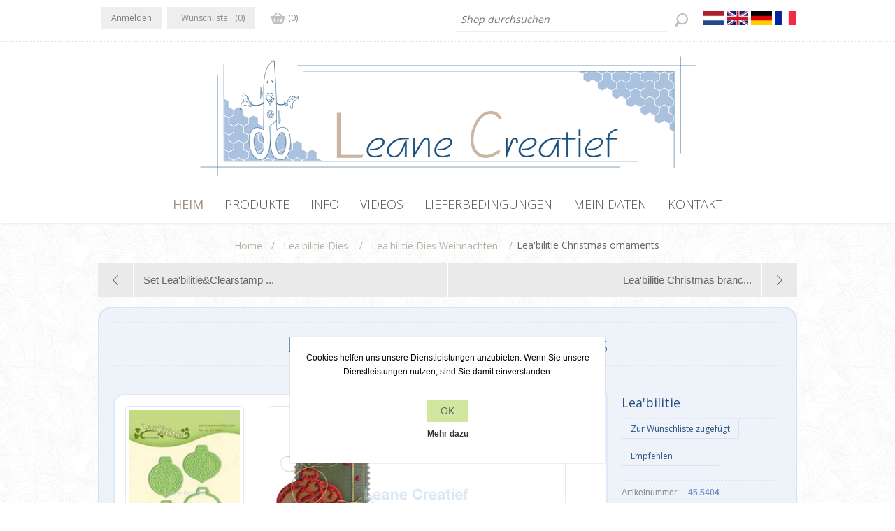

--- FILE ---
content_type: text/html; charset=utf-8
request_url: https://leanecreatief.com/de/leabilitie-christmas-ornaments
body_size: 13716
content:





    <!DOCTYPE html>
    <html class="html-product-details-page"  lang="False" id="html-customer">
    <head>
        <title>Leane Creatief Uitgeverij BV. Lea&#39;bilitie Christmas ornaments</title>
        <meta http-equiv="Content-type" content="text/html;charset=UTF-8" />
        <meta name="description" content="Lea&#39;bilitie" />
        <meta name="keywords" content="" />
        <meta name="generator" content="nopCommerce" />
        <meta name="viewport" content="width=device-width, initial-scale=1.0, user-scalable=0, minimum-scale=1.0, maximum-scale=1.0" />
        
        <link href='https://fonts.googleapis.com/css?family=Open+Sans:400,300&subset=latin,cyrillic-ext' rel='stylesheet' type='text/css'>
        <meta property="og:type" content="product" />
<meta property="og:title" content="Lea&#39;bilitie Christmas ornaments" />
<meta property="og:description" content="Lea&#39;bilitie" />
<meta property="og:image" content="https://leanecreatief.com/content/images/thumbs/0005064_455404-leabilitie-christmas-ornaments-2_540.jpeg" />
<meta property="og:url" content="https://leanecreatief.com/leabilitie-christmas-ornaments" />
<meta property="og:site_name" content="Leane Creatief BV" />
<meta property="twitter:card" content="summary" />
<meta property="twitter:site" content="Leane Creatief BV" />
<meta property="twitter:title" content="Lea&#39;bilitie Christmas ornaments" />
<meta property="twitter:description" content="Lea&#39;bilitie" />
<meta property="twitter:image" content="https://leanecreatief.com/content/images/thumbs/0005064_455404-leabilitie-christmas-ornaments-2_540.jpeg" />
<meta property="twitter:url" content="https://leanecreatief.com/leabilitie-christmas-ornaments" />

        
    
    



<style>
    
    .product-details-page .full-description {
        display: none;
    }
    .product-details-page .ui-tabs .full-description {
        display: block;
    }
    .product-details-page .tabhead-full-description {
        display: none;
    }
    

    
    .product-details-page .product-specs-box {
        display: none;
    }
    .product-details-page .ui-tabs .product-specs-box {
        display: block;
    }
    .product-details-page .ui-tabs .product-specs-box .title {
        display: none;
    }
    

</style>
    

    <link href="/Themes/Lavella/Content/CSS/styles.css?1" rel="stylesheet" type="text/css" />
<link href="/Themes/Lavella/Content/CSS/tables.css" rel="stylesheet" type="text/css" />
<link href="/Themes/Lavella/Content/CSS/mobile-only.css" rel="stylesheet" type="text/css" />
<link href="/Themes/Lavella/Content/CSS/480.css" rel="stylesheet" type="text/css" />
<link href="/Themes/Lavella/Content/CSS/768.css" rel="stylesheet" type="text/css" />
<link href="/Themes/Lavella/Content/CSS/980.css" rel="stylesheet" type="text/css" />
<link href="/Themes/Lavella/Content/CSS/forum.css" rel="stylesheet" type="text/css" />
<link href="/Plugins/SevenSpikes.Core/Styles/perfect-scrollbar.min.css" rel="stylesheet" type="text/css" />
<link href="/Plugins/SevenSpikes.Nop.Plugins.PrevNextProduct/Themes/DefaultClean/Content/prevnextproduct.css" rel="stylesheet" type="text/css" />
<link href="/Content/magnific-popup/magnific-popup.css" rel="stylesheet" type="text/css" />
<link href="/Plugins/SevenSpikes.Nop.Plugins.NopQuickTabs/Themes/Lavella/Content/QuickTabs.css" rel="stylesheet" type="text/css" />
<link href="/Plugins/SevenSpikes.Nop.Plugins.MegaMenu/Themes/Lavella/Content/MegaMenu.css" rel="stylesheet" type="text/css" />
<link href="/Plugins/SevenSpikes.Nop.Plugins.AjaxCart/Styles/common.css" rel="stylesheet" type="text/css" />
<link href="/Plugins/SevenSpikes.Nop.Plugins.AjaxCart/Themes/Lavella/Content/ajaxCart.css" rel="stylesheet" type="text/css" />
<link href="/Plugins/SevenSpikes.Nop.Plugins.ProductRibbons/Styles/Ribbons.common.css" rel="stylesheet" type="text/css" />
<link href="/Plugins/SevenSpikes.Nop.Plugins.ProductRibbons/Themes/Lavella/Content/Ribbons.css" rel="stylesheet" type="text/css" />
<link href="/Plugins/SevenSpikes.Nop.Plugins.QuickView/Styles/common.css" rel="stylesheet" type="text/css" />
<link href="/Plugins/SevenSpikes.Nop.Plugins.QuickView/Themes/Lavella/Content/QuickView.css" rel="stylesheet" type="text/css" />
<link href="/Plugins/SevenSpikes.Nop.Plugins.QuickView/Styles/cloudzoom.css" rel="stylesheet" type="text/css" />
<link href="/Scripts/fineuploader/fineuploader-4.2.2.min.css" rel="stylesheet" type="text/css" />
<link href="/Themes/vwa_fonts.css?165865074" rel="stylesheet" type="text/css" />
<link href="/Themes/vwa_style.css?165865074" rel="stylesheet" type="text/css" />
<link href="/Themes/vwa_catalog.css?165865074" rel="stylesheet" type="text/css" />
<link href="/Themes/vwa_btstrp.css?165865074" rel="stylesheet" type="text/css" />
<link href="/Themes/vwa_b2cb2b.css?165865074" rel="stylesheet" type="text/css" />
<link href="/Themes/vwa_media.css?165865074" rel="stylesheet" type="text/css" />
<link href="https://fonts.googleapis.com/css?family=Cairo:300,400,600,700,900|Lato:300,300i,400,400i,700,700i,900,900i" rel="stylesheet" type="text/css" />
<link href="https://cdnjs.cloudflare.com/ajax/libs/font-awesome/4.7.0/css/font-awesome.min.css" rel="stylesheet" type="text/css" />
<link href="/Themes/Lavella/Content/css/theme.custom-1.css?v=31" rel="stylesheet" type="text/css" />
    
    <script src="/Themes/vwa_functions.js?165865074" type="text/javascript"></script>
<script src="/Scripts/jquery-1.10.2.min.js" type="text/javascript"></script>
<script src="/Scripts/jquery.validate.min.js" type="text/javascript"></script>
<script src="/Scripts/jquery.validate.unobtrusive.min.js" type="text/javascript"></script>
<script src="/Scripts/jquery-ui-1.10.3.custom.min.js" type="text/javascript"></script>
<script src="/Scripts/jquery-migrate-1.2.1.min.js" type="text/javascript"></script>
<script src="/Scripts/public.common.js" type="text/javascript"></script>
<script src="/Scripts/public.ajaxcart.js" type="text/javascript"></script>
<script src="/Scripts/jquery.magnific-popup.min.js" type="text/javascript"></script>
<script src="/Plugins/SevenSpikes.Nop.Plugins.NopQuickTabs/Scripts/ProductTabs.min.js" type="text/javascript"></script>
<script src="/Plugins/SevenSpikes.Core/Scripts/SevenSpikesExtensions.min.js" type="text/javascript"></script>
<script src="/Plugins/SevenSpikes.Nop.Plugins.MegaMenu/Scripts/MegaMenu.min.js" type="text/javascript"></script>
<script src="/Plugins/SevenSpikes.Nop.Plugins.AjaxCart/Scripts/jquery.json-2.2.min.js" type="text/javascript"></script>
<script src="/Plugins/SevenSpikes.Nop.Plugins.AjaxCart/Scripts/AjaxCart.min.js" type="text/javascript"></script>
<script src="/Administration/Scripts/kendo/2014.1.318/kendo.core.min.js" type="text/javascript"></script>
<script src="/Administration/Scripts/kendo/2014.1.318/kendo.userevents.min.js" type="text/javascript"></script>
<script src="/Administration/Scripts/kendo/2014.1.318/kendo.draganddrop.min.js" type="text/javascript"></script>
<script src="/Administration/Scripts/kendo/2014.1.318/kendo.window.min.js" type="text/javascript"></script>
<script src="/Plugins/SevenSpikes.Nop.Plugins.ProductRibbons/Scripts/jquery.json-2.4.min.js" type="text/javascript"></script>
<script src="/Plugins/SevenSpikes.Nop.Plugins.ProductRibbons/Scripts/ProductRibbons.min.js" type="text/javascript"></script>
<script src="/Plugins/SevenSpikes.Nop.Plugins.QuickView/Scripts/jquery.json-2.2.min.js" type="text/javascript"></script>
<script src="/Plugins/SevenSpikes.Nop.Plugins.QuickView/Scripts/QuickView.min.js" type="text/javascript"></script>
<script src="/Plugins/SevenSpikes.Core/Scripts/cloudzoom.core.min.js" type="text/javascript"></script>
<script src="/Scripts/fineuploader/jquery.fineuploader-4.2.2.min.js" type="text/javascript"></script>
<script src="/Plugins/SevenSpikes.Core/Scripts/footable.js" type="text/javascript"></script>
<script src="/Plugins/SevenSpikes.Core/Scripts/perfect-scrollbar.min.js" type="text/javascript"></script>
<script src="/Themes/Lavella/Content/scripts/jquery.livequery.js" type="text/javascript"></script>
<script src="/Themes/Lavella/Content/scripts/Lavella.js" type="text/javascript"></script>

    
    
    
    
    
<link rel="shortcut icon" href="https://leanecreatief.com/favicon.ico" />

    <!--Powered by nopCommerce - http://www.nopCommerce.com-->
        <style>
            .fb-two .footer_topic_19 {
                display:none;
            }

        </style>
        <!-- Global site tag (gtag.js) - Google Analytics -->
<script async src="https://www.googletagmanager.com/gtag/js?id=UA-12228656-1"></script>
<script>
  window.dataLayer = window.dataLayer || [];
  function gtag(){dataLayer.push(arguments);}
  gtag('js', new Date());

  gtag('config', 'UA-12228656-1');
</script>

</head>
<body class="notAndroid23 html-customer-body" id="html-customer-body">
    <div id="out" style=""></div>

		
    







<div class="ajax-loading-block-window" style="display: none">
</div>
<div id="dialog-notifications-success" title="Benachrichtigung" style="display:none;">
</div>
<div id="dialog-notifications-error" title="Fehler" style="display:none;">
</div>
<div id="dialog-notifications-warning" title="Warnung" style="display:none;">
</div>
<div id="bar-notification" class="bar-notification">
    <span class="close" title="Schließen">&nbsp;</span>
</div>




<!--[if lte IE 7]>
    <div style="clear:both;height:59px;text-align:center;position:relative;">
        <a href="http://www.microsoft.com/windows/internet-explorer/default.aspx" target="_blank">
            <img src="/Themes/Lavella/Content/img/ie_warning.jpg" height="42" width="820" alt="You are using an outdated browser. For a faster, safer browsing experience, upgrade for free today." />
        </a>
    </div>
<![endif]-->

<div class="master-wrapper-page ">
    
    
<div class="h-wrapper">
    <div class="header">
        
        <div class="header-links-wrapper">
            <div class="header-content-wrapper">
                <div class="desktop-header-right">
                    <div class="search-box store-search-box">
                        <form action="/de/search" id="small-search-box-form" method="get">    <input type="text" class="search-box-text" id="small-searchterms" autocomplete="off" name="q" placeholder="Shop durchsuchen" />
    <input type="submit" class="button-1 search-box-button" value="Suchen" />
        
            <script type="text/javascript">
                $(document).ready(function() {
                    $('#small-searchterms').autocomplete({
                            delay: 500,
                            minLength: 0,
                            source: '/de/catalog/searchtermautocomplete',
                            appendTo: '.search-box',
                            select: function(event, ui) {
                                $("#small-searchterms").val(ui.item.label);
                                setLocation(ui.item.producturl);
                                return false;
                            }
                        })
                        .data("ui-autocomplete")._renderItem = function(ul, item) {
                            var t = item.label;
                            //html encode
                            t = htmlEncode(t);
                            return $("<li></li>")
                                .data("item.autocomplete", item)
                                .append("<a><img src='" + item.productpictureurl + "'><span>" + t + "</span></a>")
                                .appendTo(ul);
                        };
                });
            </script>
        
</form>
                    </div>
                    <div class="header-selectors-wrapper">
                        
                        

                            <div class="header-languageselector">
            <ul class="language-list">
                    <li>
                        <a href="/de/changelanguage/4?returnurl=%2fde%2fleabilitie-christmas-ornaments" title="Nederlands">
                            <span>
                                <img title='Nederlands' alt='Nederlands' 
                                     src="/Content/Images/flags/nl.png " />
                            </span>
                        </a>
                    </li>
                    <li>
                        <a href="/de/changelanguage/1?returnurl=%2fde%2fleabilitie-christmas-ornaments" title="English">
                            <span>
                                <img title='English' alt='English' 
                                     src="/Content/Images/flags/gb.png " />
                            </span>
                        </a>
                    </li>
                    <li>
                        <a href="/de/changelanguage/3?returnurl=%2fde%2fleabilitie-christmas-ornaments" title="Deutsch">
                            <span>
                                <img title='Deutsch' alt='Deutsch'  class=selected
                                     src="/Content/Images/flags/de.png " />
                            </span>
                        </a>
                    </li>
                    <li>
                        <a href="/de/changelanguage/2?returnurl=%2fde%2fleabilitie-christmas-ornaments" title="Fran&#231;ais">
                            <span>
                                <img title='Fran&#231;ais' alt='Fran&#231;ais' 
                                     src="/Content/Images/flags/fr.png " />
                            </span>
                        </a>
                    </li>
            </ul>

    </div>

                        
                        
                    </div>
                </div>
                <div class="header-links">
    <ul>
        
            <!--   <li><a href="/de/register" class="ico-register">Registrierung</a></li>-->
            <li><a href="/de/login" class="ico-login">Anmelden</a></li>
                            <li>
                <a href="/de/wishlist" class="ico-wishlist">
                    <span class="wishlist-label">Wunschliste</span>
                    <span class="wishlist-qty">(0)</span>
                </a>
            </li>
                    <li id="topcartlink">
                <a href="/de/cart" class="ico-cart">
                    <span class="cart-label">Warenkorb</span>
                    <span class="cart-qty">(0)</span>
                </a>
                <div id="flyout-cart" class="flyout-cart">
    <div class="mini-shopping-cart">
        <div class="count">
Sie haben keine Artikel im Warenkorb.        </div>
    </div>
</div>

            </li>

        
    </ul>
            <script type="text/javascript">
            $(document).ready(function () {
                $('.header').on('mouseenter', '#topcartlink', function () {
                    $('#flyout-cart').addClass('active');
                });
                $('.header').on('mouseleave', '#topcartlink', function () {
                    $('#flyout-cart').removeClass('active');
                });
                $('.header').on('mouseenter', '#flyout-cart', function () {
                    $('#flyout-cart').addClass('active');
                });
                $('.header').on('mouseleave', '#flyout-cart', function () {
                    $('#flyout-cart').removeClass('active');
                });
            });
        </script>
</div>

            </div>
        </div>
    </div>


<div class="header-logo">
    <a href="/de/" class="logo">



<img alt="Leane Creatief BV" src="https://www.leanecreatief.nl/content/images/thumbs/0006778.png" />    </a>
</div>
</div>

    <div class="overlayOffCanvas"></div>
    <div class="responsive-nav-wrapper-parent">
        <div class="responsive-nav-wrapper">
            <div class="menu-title">
                <span>Menu</span>
            </div>
            <div class="search-wrap">
                <span>Suchen</span>
            </div>
            <div class="shopping-cart-link">
                <a href="/de/cart">Warenkorb</a>
            </div>
            <div class="filters-button">
                <span>Filters</span>
            </div>
            <div class="personal-button" id="header-links-opener">
                <span>Personal menu</span>
            </div>
        </div>
    </div>
    <div class="justAFixingDivBefore"></div>
    <script type="text/javascript">
        $(function () {
            setNavigation();
        });

        function setNavigation() {
            var path = window.location.pathname;
            path = path.replace(/\/$/, "/");
            path = decodeURIComponent(path);

            $(".mega-menu a").each(function () {
                var href = $(this).attr('href');
                if (path.substring(0, href.length) === href) {
                    $(this).closest('li').addClass('active');
                }
            });
        }


    </script>
    <div class="header-menu">
        <div class="close-menu">
            <span>Close</span>
        </div>







    <ul class="mega-menu"
        data-isRtlEnabled="false"
        data-enableClickForDropDown="true">
    <li class="">
        
        <a href="/de/" class="" title="Heim" ><span class="menu-item Heim"> Heim</span></a>

    </li>



<li class="has-sublist with-dropdown-in-grid">
        <span class="with-subcategories single-item-categories labelfornextplusbutton">Produkte</span>

        <div class="dropdown categories fullWidth boxes-4">
            <div class="row-wrapper">
                <div class="row"><div class="box">
                        <div class="picture-title-wrap">
                            <div class="title">
                                <a href="/de/special-offers" title="Special Offers"><span>Special Offers</span></a>
                            </div>
                            <div class="picture">
                                <a href="/de/special-offers" title="Zeige Produkte f&#252;r Kategorie Special Offers">
                                    <img class="lazy" alt="Bild f&#252;r Kategorie Special Offers" src="[data-uri]" data-original="https://www.b2b.leanecreatief.nl/content/images/thumbs/0009348_special-offers_290.jpeg" />
                                </a>
                            </div>
                        </div>
                        <ul class="subcategories">

                        </ul>
                    
</div><div class="box">
                        <div class="picture-title-wrap">
                            <div class="title">
                                <a href="/de/beispieleideen" title="Beispiele/Ideen"><span>Beispiele/Ideen</span></a>
                            </div>
                            <div class="picture">
                                <a href="/de/beispieleideen" title="Zeige Produkte f&#252;r Kategorie Beispiele/Ideen">
                                    <img class="lazy" alt="Bild f&#252;r Kategorie Beispiele/Ideen" src="[data-uri]" data-original="https://www.b2b.leanecreatief.nl/content/images/thumbs/0009310_voorbeeldenideeen_290.jpeg" />
                                </a>
                            </div>
                        </div>
                        <ul class="subcategories">

                        </ul>
                    
</div><div class="box">
                        <div class="picture-title-wrap">
                            <div class="title">
                                <a href="/de/flower-foam-2" title="Flower Foam/Silk Foam"><span>Flower Foam/Silk Foam</span></a>
                            </div>
                            <div class="picture">
                                <a href="/de/flower-foam-2" title="Zeige Produkte f&#252;r Kategorie Flower Foam/Silk Foam">
                                    <img class="lazy" alt="Bild f&#252;r Kategorie Flower Foam/Silk Foam" src="[data-uri]" data-original="https://www.b2b.leanecreatief.nl/content/images/thumbs/0009301_flower-foamsilk-foam_290.jpeg" />
                                </a>
                            </div>
                        </div>
                        <ul class="subcategories">

                        </ul>
                    
</div><div class="box">
                        <div class="picture-title-wrap">
                            <div class="title">
                                <a href="/de/glitter-foam" title="Glitter Foam"><span>Glitter Foam</span></a>
                            </div>
                            <div class="picture">
                                <a href="/de/glitter-foam" title="Zeige Produkte f&#252;r Kategorie Glitter Foam">
                                    <img class="lazy" alt="Bild f&#252;r Kategorie Glitter Foam" src="[data-uri]" data-original="https://www.b2b.leanecreatief.nl/content/images/thumbs/0009302_glitter-foam_290.jpeg" />
                                </a>
                            </div>
                        </div>
                        <ul class="subcategories">

                        </ul>
                    
</div></div><div class="row"><div class="box">
                        <div class="picture-title-wrap">
                            <div class="title">
                                <a href="/de/leabilitie-dies-2" title="Lea&#39;bilitie Dies"><span>Lea&#39;bilitie Dies</span></a>
                            </div>
                            <div class="picture">
                                <a href="/de/leabilitie-dies-2" title="Zeige Produkte f&#252;r Kategorie Lea&#39;bilitie Dies">
                                    <img class="lazy" alt="Bild f&#252;r Kategorie Lea&#39;bilitie Dies" src="[data-uri]" data-original="https://www.b2b.leanecreatief.nl/content/images/thumbs/0009303_leabilitie-dies_290.jpeg" />
                                </a>
                            </div>
                        </div>
                        <ul class="subcategories">

                        </ul>
                    
</div><div class="box">
                        <div class="picture-title-wrap">
                            <div class="title">
                                <a href="/de/silikon-stempel" title="Silikon Stempel"><span>Silikon Stempel</span></a>
                            </div>
                            <div class="picture">
                                <a href="/de/silikon-stempel" title="Zeige Produkte f&#252;r Kategorie Silikon Stempel">
                                    <img class="lazy" alt="Bild f&#252;r Kategorie Silikon Stempel" src="[data-uri]" data-original="https://www.b2b.leanecreatief.nl/content/images/thumbs/0009311_clear-stamps_290.jpeg" />
                                </a>
                            </div>
                        </div>
                        <ul class="subcategories">

                        </ul>
                    
</div><div class="box">
                        <div class="picture-title-wrap">
                            <div class="title">
                                <a href="/de/pr%C3%A4ge-schablonen" title="Pr&#228;ge Schablonen"><span>Pr&#228;ge Schablonen</span></a>
                            </div>
                            <div class="picture">
                                <a href="/de/pr%C3%A4ge-schablonen" title="Zeige Produkte f&#252;r Kategorie Pr&#228;ge Schablonen">
                                    <img class="lazy" alt="Bild f&#252;r Kategorie Pr&#228;ge Schablonen" src="[data-uri]" data-original="https://www.b2b.leanecreatief.nl/content/images/thumbs/0009418_embossing-folders_290.jpeg" />
                                </a>
                            </div>
                        </div>
                        <ul class="subcategories">

                        </ul>
                    
</div><div class="box">
                        <div class="picture-title-wrap">
                            <div class="title">
                                <a href="/de/washi-tape-3" title="Washi tape"><span>Washi tape</span></a>
                            </div>
                            <div class="picture">
                                <a href="/de/washi-tape-3" title="Zeige Produkte f&#252;r Kategorie Washi tape">
                                    <img class="lazy" alt="Bild f&#252;r Kategorie Washi tape" src="[data-uri]" data-original="https://www.b2b.leanecreatief.nl/content/images/thumbs/0009313_washi-tape_290.jpeg" />
                                </a>
                            </div>
                        </div>
                        <ul class="subcategories">

                        </ul>
                    
</div></div><div class="row"><div class="box">
                        <div class="picture-title-wrap">
                            <div class="title">
                                <a href="/de/woodshapes" title="Woodshapes"><span>Woodshapes</span></a>
                            </div>
                            <div class="picture">
                                <a href="/de/woodshapes" title="Zeige Produkte f&#252;r Kategorie Woodshapes">
                                    <img class="lazy" alt="Bild f&#252;r Kategorie Woodshapes" src="[data-uri]" data-original="https://www.b2b.leanecreatief.nl/content/images/thumbs/0009314_woodshapes_290.jpeg" />
                                </a>
                            </div>
                        </div>
                        <ul class="subcategories">

                        </ul>
                    
</div><div class="box">
                        <div class="picture-title-wrap">
                            <div class="title">
                                <a href="/de/schablone" title="Schablone"><span>Schablone</span></a>
                            </div>
                            <div class="picture">
                                <a href="/de/schablone" title="Zeige Produkte f&#252;r Kategorie Schablone">
                                    <img class="lazy" alt="Bild f&#252;r Kategorie Schablone" src="[data-uri]" data-original="https://www.b2b.leanecreatief.nl/content/images/thumbs/0009315_sjablonen_290.jpeg" />
                                </a>
                            </div>
                        </div>
                        <ul class="subcategories">

                        </ul>
                    
</div><div class="box">
                        <div class="picture-title-wrap">
                            <div class="title">
                                <a href="/de/deko-material" title="Deko-Material"><span>Deko-Material</span></a>
                            </div>
                            <div class="picture">
                                <a href="/de/deko-material" title="Zeige Produkte f&#252;r Kategorie Deko-Material">
                                    <img class="lazy" alt="Bild f&#252;r Kategorie Deko-Material" src="[data-uri]" data-original="https://www.b2b.leanecreatief.nl/content/images/thumbs/0009316_decoratie-voor-kaarten_290.jpeg" />
                                </a>
                            </div>
                        </div>
                        <ul class="subcategories">

                        </ul>
                    
</div><div class="box">
                        <div class="picture-title-wrap">
                            <div class="title">
                                <a href="/de/bullet-journaling" title="Bullet Journaling"><span>Bullet Journaling</span></a>
                            </div>
                            <div class="picture">
                                <a href="/de/bullet-journaling" title="Zeige Produkte f&#252;r Kategorie Bullet Journaling">
                                    <img class="lazy" alt="Bild f&#252;r Kategorie Bullet Journaling" src="[data-uri]" data-original="https://www.b2b.leanecreatief.nl/content/images/thumbs/0009317_bullet-journaling_290.jpeg" />
                                </a>
                            </div>
                        </div>
                        <ul class="subcategories">

                        </ul>
                    
</div></div><div class="row"><div class="box">
                        <div class="picture-title-wrap">
                            <div class="title">
                                <a href="/de/papier" title="Papier"><span>Papier</span></a>
                            </div>
                            <div class="picture">
                                <a href="/de/papier" title="Zeige Produkte f&#252;r Kategorie Papier">
                                    <img class="lazy" alt="Bild f&#252;r Kategorie Papier" src="[data-uri]" data-original="https://www.b2b.leanecreatief.nl/content/images/thumbs/0009440_papier_290.jpeg" />
                                </a>
                            </div>
                        </div>
                        <ul class="subcategories">

                        </ul>
                    
</div><div class="box">
                        <div class="picture-title-wrap">
                            <div class="title">
                                <a href="/de/briefumschl%C3%A4ge" title="Briefumschl&#228;ge"><span>Briefumschl&#228;ge</span></a>
                            </div>
                            <div class="picture">
                                <a href="/de/briefumschl%C3%A4ge" title="Zeige Produkte f&#252;r Kategorie Briefumschl&#228;ge">
                                    <img class="lazy" alt="Bild f&#252;r Kategorie Briefumschl&#228;ge" src="[data-uri]" data-original="https://www.b2b.leanecreatief.nl/content/images/thumbs/0009319_enveloppen_290.jpeg" />
                                </a>
                            </div>
                        </div>
                        <ul class="subcategories">

                        </ul>
                    
</div><div class="box">
                        <div class="picture-title-wrap">
                            <div class="title">
                                <a href="/de/sticker-2" title="Sticker"><span>Sticker</span></a>
                            </div>
                            <div class="picture">
                                <a href="/de/sticker-2" title="Zeige Produkte f&#252;r Kategorie Sticker">
                                    <img class="lazy" alt="Bild f&#252;r Kategorie Sticker" src="[data-uri]" data-original="https://www.b2b.leanecreatief.nl/content/images/thumbs/0009320_stickers_290.jpeg" />
                                </a>
                            </div>
                        </div>
                        <ul class="subcategories">

                        </ul>
                    
</div><div class="box">
                        <div class="picture-title-wrap">
                            <div class="title">
                                <a href="/de/ausschneideb%C3%B6gen-2" title="Ausschneideb&#246;gen "><span>Ausschneideb&#246;gen </span></a>
                            </div>
                            <div class="picture">
                                <a href="/de/ausschneideb%C3%B6gen-2" title="Zeige Produkte f&#252;r Kategorie Ausschneideb&#246;gen ">
                                    <img class="lazy" alt="Bild f&#252;r Kategorie Ausschneideb&#246;gen " src="[data-uri]" data-original="https://www.b2b.leanecreatief.nl/content/images/thumbs/0009321_knipvellen_290.jpeg" />
                                </a>
                            </div>
                        </div>
                        <ul class="subcategories">

                        </ul>
                    
</div></div><div class="row"><div class="box">
                        <div class="picture-title-wrap">
                            <div class="title">
                                <a href="/de/weihnachten" title="Weihnachten"><span>Weihnachten</span></a>
                            </div>
                            <div class="picture">
                                <a href="/de/weihnachten" title="Zeige Produkte f&#252;r Kategorie Weihnachten">
                                    <img class="lazy" alt="Bild f&#252;r Kategorie Weihnachten" src="[data-uri]" data-original="https://www.b2b.leanecreatief.nl/content/images/thumbs/0009322_kerst_290.jpeg" />
                                </a>
                            </div>
                        </div>
                        <ul class="subcategories">

                        </ul>
                    
</div><div class="box">
                        <div class="picture-title-wrap">
                            <div class="title">
                                <a href="/de/spirella" title="Spirella&#174;"><span>Spirella&#174;</span></a>
                            </div>
                            <div class="picture">
                                <a href="/de/spirella" title="Zeige Produkte f&#252;r Kategorie Spirella&#174;">
                                    <img class="lazy" alt="Bild f&#252;r Kategorie Spirella&#174;" src="[data-uri]" data-original="https://www.b2b.leanecreatief.nl/content/images/thumbs/0009323_spirella_290.jpeg" />
                                </a>
                            </div>
                        </div>
                        <ul class="subcategories">

                        </ul>
                    
</div><div class="box">
                        <div class="picture-title-wrap">
                            <div class="title">
                                <a href="/de/stickkarten" title="Stickkarten"><span>Stickkarten</span></a>
                            </div>
                            <div class="picture">
                                <a href="/de/stickkarten" title="Zeige Produkte f&#252;r Kategorie Stickkarten">
                                    <img class="lazy" alt="Bild f&#252;r Kategorie Stickkarten" src="[data-uri]" data-original="https://www.b2b.leanecreatief.nl/content/images/thumbs/0009324_kaartborduren_290.jpeg" />
                                </a>
                            </div>
                        </div>
                        <ul class="subcategories">

                        </ul>
                    
</div><div class="box">
                        <div class="picture-title-wrap">
                            <div class="title">
                                <a href="/de/perlenb%C3%BCcher" title="Perlenb&#252;cher"><span>Perlenb&#252;cher</span></a>
                            </div>
                            <div class="picture">
                                <a href="/de/perlenb%C3%BCcher" title="Zeige Produkte f&#252;r Kategorie Perlenb&#252;cher">
                                    <img class="lazy" alt="Bild f&#252;r Kategorie Perlenb&#252;cher" src="[data-uri]" data-original="https://www.b2b.leanecreatief.nl/content/images/thumbs/0009325_sieradenboeken_290.jpeg" />
                                </a>
                            </div>
                        </div>
                        <ul class="subcategories">

                        </ul>
                    
</div></div><div class="row"><div class="box">
                        <div class="picture-title-wrap">
                            <div class="title">
                                <a href="/de/bastelb%C3%BCcher" title="Bastelb&#252;cher"><span>Bastelb&#252;cher</span></a>
                            </div>
                            <div class="picture">
                                <a href="/de/bastelb%C3%BCcher" title="Zeige Produkte f&#252;r Kategorie Bastelb&#252;cher">
                                    <img class="lazy" alt="Bild f&#252;r Kategorie Bastelb&#252;cher" src="[data-uri]" data-original="https://www.b2b.leanecreatief.nl/content/images/thumbs/0009326_boeken_290.jpeg" />
                                </a>
                            </div>
                        </div>
                        <ul class="subcategories">

                        </ul>
                    
</div><div class="empty-box"></div><div class="empty-box"></div><div class="empty-box"></div></div>
            </div>

        </div>
</li>    <li class="">
        
        <a href="/info" class="" title="Info" ><span class="menu-item Info"> Info</span></a>

    </li>
    <li class="">
        
        <a href="/videos" class="" title="Videos" ><span class="menu-item Videos"> Videos</span></a>

    </li>
    <li class="">
        
        <a href="/leveringsvoorwaarden" class="" title="Lieferbedingungen" ><span class="menu-item Lieferbedingungen"> Lieferbedingungen</span></a>

    </li>
    <li class="">
        
        <a href="/de/customer/info" class="" title="Mein daten" ><span class="menu-item Mein daten"> Mein daten</span></a>

    </li>
    <li class="">
        
        <a href="/de/contactus" class="" title="Kontakt" ><span class="menu-item Kontakt"> Kontakt</span></a>

    </li>

        
    </ul>
    <div class="menu-title"><span>Menu</span></div>
    <ul class="mega-menu-responsive">
    <li class="">
        
        <a href="/de/" class="" title="Heim" ><span class="menu-item Heim"> Heim</span></a>

    </li>



<li class="has-sublist">

        <span class="with-subcategories single-item-categories labelfornextplusbutton">Produkte</span>

        <div class="plus-button"></div>
        <div class="sublist-wrap">
            <ul class="sublist">
                <li class="back-button">
                    <span>Back</span>
                </li>
                            <li>
                <a class="lastLevelCategory" href="/de/special-offers" title="Special Offers"><span>Special Offers</span></a>
            </li>
            <li>
                <a class="lastLevelCategory" href="/de/beispieleideen" title="Beispiele/Ideen"><span>Beispiele/Ideen</span></a>
            </li>
            <li>
                <a class="lastLevelCategory" href="/de/flower-foam-2" title="Flower Foam/Silk Foam"><span>Flower Foam/Silk Foam</span></a>
            </li>
            <li>
                <a class="lastLevelCategory" href="/de/glitter-foam" title="Glitter Foam"><span>Glitter Foam</span></a>
            </li>
            <li>
                <a class="lastLevelCategory" href="/de/leabilitie-dies-2" title="Lea&#39;bilitie Dies"><span>Lea&#39;bilitie Dies</span></a>
            </li>
            <li>
                <a class="lastLevelCategory" href="/de/silikon-stempel" title="Silikon Stempel"><span>Silikon Stempel</span></a>
            </li>
            <li>
                <a class="lastLevelCategory" href="/de/pr%C3%A4ge-schablonen" title="Pr&#228;ge Schablonen"><span>Pr&#228;ge Schablonen</span></a>
            </li>
            <li>
                <a class="lastLevelCategory" href="/de/washi-tape-3" title="Washi tape"><span>Washi tape</span></a>
            </li>
            <li>
                <a class="lastLevelCategory" href="/de/woodshapes" title="Woodshapes"><span>Woodshapes</span></a>
            </li>
            <li>
                <a class="lastLevelCategory" href="/de/schablone" title="Schablone"><span>Schablone</span></a>
            </li>
            <li>
                <a class="lastLevelCategory" href="/de/deko-material" title="Deko-Material"><span>Deko-Material</span></a>
            </li>
            <li>
                <a class="lastLevelCategory" href="/de/bullet-journaling" title="Bullet Journaling"><span>Bullet Journaling</span></a>
            </li>
            <li>
                <a class="lastLevelCategory" href="/de/papier" title="Papier"><span>Papier</span></a>
            </li>
            <li>
                <a class="lastLevelCategory" href="/de/briefumschl%C3%A4ge" title="Briefumschl&#228;ge"><span>Briefumschl&#228;ge</span></a>
            </li>
            <li>
                <a class="lastLevelCategory" href="/de/sticker-2" title="Sticker"><span>Sticker</span></a>
            </li>
            <li>
                <a class="lastLevelCategory" href="/de/ausschneideb%C3%B6gen-2" title="Ausschneideb&#246;gen "><span>Ausschneideb&#246;gen </span></a>
            </li>
            <li>
                <a class="lastLevelCategory" href="/de/weihnachten" title="Weihnachten"><span>Weihnachten</span></a>
            </li>
            <li>
                <a class="lastLevelCategory" href="/de/spirella" title="Spirella&#174;"><span>Spirella&#174;</span></a>
            </li>
            <li>
                <a class="lastLevelCategory" href="/de/stickkarten" title="Stickkarten"><span>Stickkarten</span></a>
            </li>
            <li>
                <a class="lastLevelCategory" href="/de/perlenb%C3%BCcher" title="Perlenb&#252;cher"><span>Perlenb&#252;cher</span></a>
            </li>
            <li>
                <a class="lastLevelCategory" href="/de/bastelb%C3%BCcher" title="Bastelb&#252;cher"><span>Bastelb&#252;cher</span></a>
            </li>

            </ul>
        </div>

</li>

    <li class="">
        
        <a href="/info" class="" title="Info" ><span class="menu-item Info"> Info</span></a>

    </li>
    <li class="">
        
        <a href="/videos" class="" title="Videos" ><span class="menu-item Videos"> Videos</span></a>

    </li>
    <li class="">
        
        <a href="/leveringsvoorwaarden" class="" title="Lieferbedingungen" ><span class="menu-item Lieferbedingungen"> Lieferbedingungen</span></a>

    </li>
    <li class="">
        
        <a href="/de/customer/info" class="" title="Mein daten" ><span class="menu-item Mein daten"> Mein daten</span></a>

    </li>
    <li class="">
        
        <a href="/de/contactus" class="" title="Kontakt" ><span class="menu-item Kontakt"> Kontakt</span></a>

    </li>

        
    </ul>
    </div>
    <div class="master-wrapper-content">
        <script type="text/javascript">
            AjaxCart.init(false, '.header-links .cart-qty', '.header-links .wishlist-qty', '#flyout-cart');
        </script>
        




<div class="ajaxCartInfo" data-getAjaxCartButtonUrl="/NopAjaxCart/GetAjaxCartButtonsAjax"
     data-productPageAddToCartButtonSelector=".add-to-cart-button"
     data-productBoxAddToCartButtonSelector=".product-box-add-to-cart-button"
     data-productBoxProductItemElementSelector=".product-item"
     data-enableOnProductPage="True"
     data-enableOnCatalogPages="True"
     data-miniShoppingCartQuatityFormattingResource="({0})" 
     data-miniWishlistQuatityFormattingResource="({0})" 
     data-addToWishlistButtonSelector=".add-to-wishlist-button">
</div>

<input id="addProductVariantToCartUrl" name="addProductVariantToCartUrl" type="hidden" value="/de/AddProductFromProductDetailsPageToCartAjax" />
<input id="addProductToCartUrl" name="addProductToCartUrl" type="hidden" value="/de/AddProductToCartAjax" />
<input id="miniShoppingCartUrl" name="miniShoppingCartUrl" type="hidden" value="/de/MiniShoppingCart" />
<input id="flyoutShoppingCartUrl" name="flyoutShoppingCartUrl" type="hidden" value="/de/NopAjaxCartFlyoutShoppingCart" />
<input id="checkProductAttributesUrl" name="checkProductAttributesUrl" type="hidden" value="/de/CheckIfProductOrItsAssociatedProductsHasAttributes" />
<input id="getMiniProductDetailsViewUrl" name="getMiniProductDetailsViewUrl" type="hidden" value="/de/GetMiniProductDetailsView" />
<input id="flyoutShoppingCartPanelSelector" name="flyoutShoppingCartPanelSelector" type="hidden" value="#flyout-cart" />
<input id="shoppingCartMenuLinkSelector" name="shoppingCartMenuLinkSelector" type="hidden" value=".cart-qty" />
<input id="wishlistMenuLinkSelector" name="wishlistMenuLinkSelector" type="hidden" value="span.wishlist-qty" />





<script type="text/javascript">
    var nop_store_directory_root = "https://leanecreatief.com/";
</script>

<div id="product-ribbon-info" data-productid="1484"
     data-productboxselector=".product-item, .item-holder"
     data-productboxpicturecontainerselector=".picture, .item-picture"
     data-productpagepicturesparentcontainerselector=".product-essential"
     data-productpagebugpicturecontainerselector=".picture"
     data-retrieveproductribbonsurl="/ProductRibbons/RetrieveProductRibbons">
</div>




<div class="quickViewData" data-productselector=".product-item"
     data-productselectorchild=".buttons"
     data-retrievequickviewurl="/de/quickviewdata"
     data-quickviewbuttontext="Quick View"
     data-quickviewbuttontitle="Quick View"
     data-isquickviewpopupdraggable="True"
     data-enablequickviewpopupoverlay="True"
     data-accordionpanelsheightstyle="auto">
</div>
        
        <div class="ajax-loading-block-window" style="display: none">
            <div class="loading-image">
            </div>
        </div>

        
    
    <div class="breadcrumb">
        <ul>
            
            <li>
                <span itemscope itemtype="http://data-vocabulary.org/Breadcrumb">
                    <a href="/de/" itemprop="url">
                        <span itemprop="title">Home</span>
                    </a>
                </span>
                <span class="delimiter">/</span>
            </li>
                <li>
                    <span itemscope itemtype="http://data-vocabulary.org/Breadcrumb">
                        <a href="/de/leabilitie-dies-2" itemprop="url">
                            <span itemprop="title">Lea&#39;bilitie Dies</span>
                        </a>
                    </span>
                    <span class="delimiter">/</span>
                </li>
                <li>
                    <span itemscope itemtype="http://data-vocabulary.org/Breadcrumb">
                        <a href="/de/leabilitie-dies-weihnachten" itemprop="url">
                            <span itemprop="title">Lea&#39;bilitie Dies Weihnachten</span>
                        </a>
                    </span>
                    <span class="delimiter">/</span>
                </li>
            <li>
                <strong class="current-item">Lea&#39;bilitie Christmas ornaments</strong>
                
                
            </li>
        </ul>
    </div>


            <div class="master-column-wrapper" style="margin:0 auto;">
          
<div class="center-1">
    
    

<!--product breadcrumb-->




    <div class="previous-product">
        <a href="/de/set-leabilitieclearstamp-christmas-wreath" title="Set Lea&#39;bilitie&amp;Clearstamp ..."><span class="previous-product-label">Previous product</span><span class="previous-product-title">Set Lea&#39;bilitie&amp;Clearstamp ...</span></a>
    </div>

    <div class="next-product">
        <a href="/de/leabilitie-christmas-branches-2" title="Lea&#39;bilitie Christmas branc..."><span class="next-product-label">Next product</span><span class="next-product-title">Lea&#39;bilitie Christmas branc...</span></a>
    </div>


<div class="page product-details-page" itemscope itemtype="http://schema.org/Product">
    <div class="page-body">
        <div>&nbsp;</div>
        <div class="product-name page-title product-essential">
            <h1 itemprop="name">
                Lea&#39;bilitie Christmas ornaments
            </h1>
            
        </div>
        
<form action="/de/leabilitie-christmas-ornaments" id="product-details-form" method="post">            <div data-productid="1484">
                <div class="product-essential">
                    



<div class="gallery lcr">
    <div class="picture hide-sigle-picture">
            <a href="https://leanecreatief.com/content/images/thumbs/0005064_455404-leabilitie-christmas-ornaments-2.jpeg" title="Bild von Lea&#39;bilitie Christmas ornaments" id="main-product-img-lightbox-anchor-1484">
                <img alt="Bild von Lea&#39;bilitie Christmas ornaments" src="https://leanecreatief.com/content/images/thumbs/0005064_455404-leabilitie-christmas-ornaments-2_540.jpeg" title="Bild von Lea&#39;bilitie Christmas ornaments" itemprop="image" id="main-product-img-1484" />
            </a>
            <script type="text/javascript">
                $(document).ready(function () {
                    $('#main-product-img-lightbox-anchor-1484').magnificPopup(
                    {
                        type: 'image',
                        removalDelay: 300,
                        gallery: {
                            enabled: true,
                            tPrev: 'Zurück (Links Taste)',
                            tNext: 'Weiter (Rechts Taste)',
                            tCounter: '%curr% von %total%'
                        },
                        tClose: 'Schließen (Esc)',
                        tLoading: 'Lade...'
                    });
                });
            </script>
    </div>
        <style>            .hide-sigle-picture {
       display:none; 
            }</style>
        <div class="picture-thumbs">
                <a class="thumb-popup-link" href="https://leanecreatief.com/content/images/thumbs/0005064_455404-leabilitie-christmas-ornaments-2.jpeg" title="Bild von Lea&#39;bilitie Christmas ornaments">
                    <img src="https://leanecreatief.com/content/images/thumbs/0005064_455404-leabilitie-christmas-ornaments-2_540.jpeg" alt="Bild von Lea&#39;bilitie Christmas ornaments" title="Bild von Lea&#39;bilitie Christmas ornaments" />
                </a>
                <a class="thumb-popup-link" href="https://leanecreatief.com/content/images/thumbs/0005065_455404-leabilitie-christmas-ornaments-2.png" title="Bild von Lea&#39;bilitie Christmas ornaments">
                    <img src="https://leanecreatief.com/content/images/thumbs/0005065_455404-leabilitie-christmas-ornaments-2_540.png" alt="Bild von Lea&#39;bilitie Christmas ornaments" title="Bild von Lea&#39;bilitie Christmas ornaments" />
                </a>
        </div>
        <script type="text/javascript">
            $(document).ready(function () {
                $('.thumb-popup-link').magnificPopup(
                {
                    type: 'image',
                    removalDelay: 300,
                    gallery: {
                        enabled: true,
                        tPrev: 'Zurück (Links Taste)',
                        tNext: 'Weiter (Rechts Taste)',
                        tCounter: '%curr% von %total%'
                    },
                    tClose: 'Schließen (Esc)',
                    tLoading: 'Lade...'
                });
            });
        </script>
</div>
                    
                    <div class="overview">
                        

                            <div class="short-description">
                                Lea'bilitie
                            </div>

                        <!--product reviews-->
                        

                        <div class="buttons">
                            
    <div class="add-to-wishlist">
        <input type="button" id="add-to-wishlist-button-1484" class="button-2 add-to-wishlist-button" value="Zur Wunschliste zugef&#252;gt" data-productid="1484" onclick="AjaxCart.addproducttocart_details('/de/addproducttocart/details/1484/2', '#product-details-form');return false;"/>
    </div>

                            

                                <div class="email-a-friend">
        <input type="button" value="Empfehlen" class="button-2 email-a-friend-button" onclick="setLocation('/de/productemailafriend/1484')" />
    </div>

                            
                        </div>
                        
                        <!--availability-->
                        
                        <!--SKU, MAN, GTIN, vendor-->
                        
<div class="additional-details">
    
        <div class="sku" >
            <span class="label">Artikelnummer:</span>
            <span class="value" itemprop="sku" id="sku-1484">45.5404</span>
        </div>
            </div>
                        <!--delivery-->
                        
                        <!--product manufacturers-->
                        

                        <!--sample download-->
                        
                        <!--attributes-->

                        <!--rental products-->

                        <!--price & add to cart-->
    <div class="prices" itemprop="offers" itemscope itemtype="http://schema.org/Offer">
            <div class="                            product-price
">
<span                                            itemprop="price" content="8.95" class="price-value-1484" 
>
                    €8,95
                </span>
            </div>
                <meta itemprop="priceCurrency" content="EUR"/>
    </div>
    <div class="add-to-cart">
                            <div class="add-to-cart-panel">
                <label class="qty-label" for="addtocart_1484_EnteredQuantity">Menge:</label>
<input class="qty-input" data-val="true" data-val-number="The field Menge must be a number." id="addtocart_1484_EnteredQuantity" name="addtocart_1484.EnteredQuantity" type="text" value="1" />                    <script type="text/javascript">
                        $(document).ready(function () {
                            $("#addtocart_1484_EnteredQuantity").keydown(function (event) {
                                if (event.keyCode == 13) {
                                    $("#add-to-cart-button-1484").click();
                                    return false;
                                }
                            });
                        });
                    </script>
                                    <input type="button" id="add-to-cart-button-1484" class="button-1 add-to-cart-button" value="Kaufen" data-productid="1484" onclick="AjaxCart.addproducttocart_details('/de/addproducttocart/details/1484/1', '#product-details-form');return false;" />

            </div>
        
    </div>


                        
    <div class="product-share-button">
        <!-- AddThis Button BEGIN --><div class="addthis_toolbox addthis_default_style "><a class="addthis_button_preferred_1"></a><a class="addthis_button_preferred_2"></a><a class="addthis_button_preferred_3"></a><a class="addthis_button_preferred_4"></a><a class="addthis_button_compact"></a><a class="addthis_counter addthis_bubble_style"></a></div><script type="text/javascript" src="https://s7.addthis.com/js/250/addthis_widget.js#pubid=nopsolutions"></script><!-- AddThis Button END -->
    </div>

                        
                    </div>
                        <div class="full-description" itemprop="description">
                            <p> Pr&auml;ge- uns Schneideschablone.</p>
                        </div>
                    <!--gift card-->


                </div>
                


    <div id="quickTabs" class="productTabs "
         data-ajaxEnabled="false"
         data-productReviewsAddNewUrl="/ProductTab/ProductReviewsTabAddNew/1484"
         data-productContactUsUrl="/ProductTab/ProductContactUsTabAddNew/1484"
         data-couldNotLoadTabErrorMessage="Couldn&#39;t load this tab.">
        

<div class="productTabs-header">
    <ul>
            <li>
                <a href="#quickTab-specifications">Spezifikation</a>
            </li>
            <li>
                <a href="#quickTab-description">Umschreibung</a>
            </li>
            <li>
                <a href="#quickTab-contact_us">Kontakt</a>
            </li>
        
        
    </ul>
</div>
<div class="productTabs-body">
        <div id="quickTab-specifications">
            


    <div class="product-specs-box">
        <div class="title">
            <strong>Produktspezifikation</strong>
        </div>
        <div class="table-wrapper">
            <table class="data-table">
                <colgroup>
                    <col width="25%" />
                    <col />
                </colgroup>
                <tbody>
                        <tr  class="odd">
                            <td class="spec-name">
                                Artikelnr. 
                            </td>
                            <td class="spec-value">
45.5404                            </td>
                        </tr>
                        <tr  class="even">
                            <td class="spec-name">
                                Einheit
                            </td>
                            <td class="spec-value">
Pro St&#252;ck                            </td>
                        </tr>
                </tbody>
            </table>
        </div>
    </div>

        </div>
        <div id="quickTab-description">
            


<div class="full-description" itemprop="description">
    <p> Pr&auml;ge- uns Schneideschablone.</p>
</div>
        </div>
        <div id="quickTab-contact_us">
            



<div id="contact-us-tab" class="write-review">
    
    <div class="form-fields">
        <div class="inputs">
            <label for="FullName">Ihr Name</label>
            <input class="contact_tab_fullname review-title" data-val="true" data-val-required="Geben Sie Ihren Namen ein" id="FullName" name="FullName" placeholder="Geben Sie Ihren Namen ein" type="text" value="" />
            <span class="field-validation-valid" data-valmsg-for="FullName" data-valmsg-replace="true"></span>
        </div>
        <div class="inputs">
            <label for="Email">Ihre E-Mail</label>
            <input class="contact_tab_email review-title" data-val="true" data-val-email="Falsche E-Mail" data-val-required="Bitte geben Sie Ihre E-Mail-Adresse ein" id="Email" name="Email" placeholder="Geben Sie Ihre E-Mail-Adresse ein" type="text" value="" />
            <span class="field-validation-valid" data-valmsg-for="Email" data-valmsg-replace="true"></span>
        </div>
        <div class="inputs">
            <label for="Enquiry">Anfrage</label>
            <textarea class="contact_tab_enquiry review-text" cols="20" data-val="true" data-val-required="Anfrage eingeben" id="Enquiry" name="Enquiry" placeholder="Teilen Sie uns Ihr Anliegen mit" rows="2">
</textarea>
            <span class="field-validation-valid" data-valmsg-for="Enquiry" data-valmsg-replace="true"></span>
        </div>
    </div>
    <div class="buttons">
        <input type="button" id="send-contact-us-form" name="send-email" class="button-1 contact-us-button" value="Absenden" />
    </div>
</div>
        </div>
    
    
</div>
    </div>

                <div class="product-collateral">
                    

                        <div class="product-specs-box">
        <div class="title">
            <strong>Produktspezifikation</strong>
        </div>
        <div class="table-wrapper">
            <table class="data-table">
                <colgroup>
                    <col width="25%" />
                    <col />
                </colgroup>
                <tbody>
                        <tr  class="odd">
                            <td class="spec-name">
                                Artikelnr. 
                            </td>
                            <td class="spec-value">
45.5404                            </td>
                        </tr>
                        <tr  class="even">
                            <td class="spec-name">
                                Einheit
                            </td>
                            <td class="spec-value">
Pro St&#252;ck                            </td>
                        </tr>
                </tbody>
            </table>
        </div>
    </div>

                    
                    
                    
                </div>
            </div>
</form>        
    </div>
</div>

    
</div>

           
        </div>

        
    </div>
</div>



<div class="footer">
    <div class="footer-middle">
        <div class="fm-wrapper">
            <div class="fb-one">
                <h3><span>Kontakt</span></h3>
		<ul class="networks">
		<li class="facebook"><a href="https://nl-nl.facebook.com/leanecreatief/" target="_blank">Facebook</a></li>
			<li class="twitter"><a href="https://nl.pinterest.com/papercrafthobby/leane-creatief/" target="_blank">Twitter</a></li>
			<li class="rss"><a href="/de/news/rss/3">RSS</a></li>
			<li class="youtube"><a href="https://www.youtube.com/channel/UCz_xlYwR6pps4VM7M9L_O7Q" target="_blank">YouTube</a></li>
	</ul>
                
                <ul>
                    <li>
                        +31 6 22 79 49 42
                    </li>
                    <li>
                        <a href="javascript:sevenSpikes.AntiSpam('info', 'leanecreatief.com')">info[at]leanecreatief.com</a>
                    </li>
                    <li>
                        Dronten, Niederlande
                    </li>
                </ul>
            </div>
            <div class="fb-two">
                <h3><span>Leane Creatief</span></h3>
                <ul>
                        <li class="footer_topic_8"><a href="/de/datenschutz">Datenschutz</a></li>
                        <li class="footer_topic_23"><a href="/de/%C3%BCber-uns-2">&#220;ber uns</a></li>
                        <li class="footer_topic_3"><a href="/de/lieferbedingungen">Lieferbedingungen</a></li>
                        <li class="footer_topic_19"><a href="/de/pers%C3%B6nlichen-liefer-und-zahlungsbedingungen">Pers&#246;nlichen Liefer- und Zahlungsbedingungen</a></li>
                </ul>
            </div>
            <div class="fb-three">
                <h3><span>Kundendienst</span></h3>
                <ul>
                    <li><a href="/de/contactus">Kontakt</a> </li>
                                    </ul>
            </div>
            <div class="fb-four">
                <h3><span>Produkte</span></h3>
                <ul>
                                            <li><a href="/de/recentlyviewedproducts">Kürzlich angesehen</a></li>
                                        <li><a href="/de/search">Suchen</a></li>
                                    </ul>
            </div>
        </div>
    </div>
    <div class="footer-lower">
            <div class="footer-powered-by">
                Powered by <a href="http://www.nopcommerce.com/">nopCommerce</a>
                
            </div>
                <div class="footer-disclaimer">
            Copyright &copy; 2026 Leane Creatief BV. Alle Rechte vorbehalten.
        </div>
        <div class="accepted-payment-methods">
            <ul>
                <li class="method1"></li>
                <li class="method5"></li>
                <li class="method2"></li>
                <li class="method3"></li>
                <li class="method4"></li>
		<li class="method6"></li>
            </ul>
        </div>

        

    </div>
    
</div>



<script type="text/javascript">
    $(document).ready(function () {
        $('#eu-cookie-bar-notification').show();

        $('#eu-cookie-ok').click(function () {
            $.ajax({
                cache: false,
                type: 'POST',
                url: '/eucookielawaccept',
                dataType: 'json',
                success: function (data) {
                    $('#eu-cookie-bar-notification').hide();
                },
                failure: function () {
                    alert('Cannot store value');
                }
            });
    });
    });
</script>
<div id="eu-cookie-bar-notification" class="eu-cookie-bar-notification">
    <div class="content">
        <div class="text">Cookies helfen uns unsere Dienstleistungen anzubieten.  Wenn Sie unsere Dienstleistungen nutzen, sind Sie damit einverstanden.</div>
        <div class="buttons-more">
            <button type="button" class="ok-button button-1" id="eu-cookie-ok">OK</button>
            <a class="learn-more" href="/de/datenschutz">Mehr dazu</a>
        </div>
    </div>
</div>





    
    
    <div id="goToTop"></div>
</body>
</html>


--- FILE ---
content_type: text/html; charset=utf-8
request_url: https://leanecreatief.com/NopAjaxCart/GetAjaxCartButtonsAjax
body_size: 69
content:


                <div class="ajax-cart-button-wrapper" data-productid="1484" data-isproductpage="true">
                    <input type="button" id="add-to-cart-button-1484" value="Kaufen" class="vwa button-1 add-to-cart-button nopAjaxCartProductVariantAddToCartButton" data-productid="1484" />


            </div>


--- FILE ---
content_type: text/css
request_url: https://leanecreatief.com/Themes/Lavella/Content/CSS/styles.css?1
body_size: 33834
content:

/*********** CSS RESET **********/

* {
	margin: 0;
	outline: none;
	padding: 0;
	text-decoration: none;
}
*, *:before, *:after {
	-webkit-box-sizing: border-box;
	-moz-box-sizing: border-box;
	box-sizing: border-box;
}
html {
	margin: 0 !important;
	-webkit-text-size-adjust: none;
	font-family: 'Open Sans', sans-serif; /*add default font by google fonts*/
}
ol, ul {
	list-style: none;
}
a img {
	border: none;
}
a:active {
	outline: none;
}
 input[type="reset"]::-moz-focus-inner,  input[type="button"]::-moz-focus-inner,  input[type="submit"]::-moz-focus-inner,  input[type="file"] > input[type="button"]::-moz-focus-inner {
	 margin: 0;
	 border: 0;
	 padding: 0;
}
input[type="submit"],  input[type="reset"],  input[type="button"],  input[type="text"],  input[type="password"],  textarea {
	border-radius: 0;
}
input[type="button"],  input[type="submit"],  input[type="reset"] {
	-webkit-appearance: none;
}
 input:-webkit-autofill {
 	-webkit-box-shadow: inset 0 0 0 1000px #fff;
}
.master-wrapper-page {
	background: url(../img/texture.jpg);
}
.master-column-wrapper {
	margin-bottom: 10px;
}
.master-column-wrapper:after {
	clear: both;
	content: "";
	display: block;
}
.master-wrapper-page .h-wrapper {
	background: #fff;
	padding-top: 10px;
}
script {
	display: none !important;
}





/*********** GLOBAL STYLES **********/


body {
	max-width: 100%;
	background: #fff;
	font: normal 12px sans-serif;
	overflow-x: hidden; /* disables the horizontal scroll and fixes the bug of the responsive navigation and filters in mobile */
}
a {
	color: inherit;
	cursor: pointer;
}
a img {
	opacity: 0.99; /*firefox scale bug fix*/
}
table {
	width: 100%;
	border-collapse: collapse;
}
input[type="text"],  input[type="password"],  textarea, select {
	height: 36px; /*safari padding fix*/
	border: 1px solid #ccc;
	padding: 8px;
	vertical-align: middle;
}
textarea {
	min-height: 150px;
}
select {
	min-width: 50px;
	height: 32px; /*safari padding fix*/
	padding: 6px;
}
input[type="text"]:focus,  input[type="password"]:focus,  textarea:focus, select:focus {
	border-color: #999;
}
input[type="checkbox"],  input[type="radio"],  input[type="checkbox"] + *,  input[type="radio"] + * {
	vertical-align: middle;
}
input[type="button"], input[type="submit"],  button, .button-1, .button-2 {
	cursor: pointer;
}
label, label + * {
	vertical-align: middle;
}
.center-1 {
	margin: 0 auto;
	width: 94%;
}
.center-2, .side-2 {
	margin: 0 auto;
	width: 94%;
}
.page {
	text-align: center;
}
.page-title {
	margin: 0 0 38px;
}
.page-title h1 {
	color: #666666;
	font-family: 'open sans';
	font-size: 20px;
	font-weight: lighter;
	border-bottom: 1px dotted #D8CFC8;
	border-top: 1px dotted #D8CFC8;
	padding: 10px 0;
	text-align: center;
	text-transform: uppercase;
}
.page:after,  .page-title:after,  .page-body:after {
	content: ".";
	display: block;
	visibility: hidden;
	clear: both;
	height: 0;
	line-height: 0;
	font-size: 0;
}
.buttons {
	margin: 0 0 20px;
	text-align: center;
}
.link-rss {
	display: none;
	width: 24px;
	height: 24px;
	overflow: hidden;
	background: url('../img/rss-icon.png') no-repeat;
	text-indent: 999px;
}
.category-description ul,  .manufacturer-description ul,  .full-description ul,  .topic-block ul,  .topic-page ul,  .post-body ul,  .custom-tab ol {
	margin: 12px 0;
	padding: 0 0 0 36px;
	list-style: disc;
}
.category-description,  .manufacturer-description,  .full-description,  .topic-block,  .topic-page,  .post-body {
	text-align: left;
}
.category-description ol,  .manufacturer-description ol,  .full-description ol,  .topic-block ol,  .topic-page ol,  .post-body ol,  .custom-tab ol {
	margin: 12px 0;
	padding: 0 0 0 36px;
	list-style: decimal;
}
.category-description p,  .manufacturer-description p,  .full-description p,  .topic-block p,  .topic-page p,  .post-body p,  .news-body p,  .custom-tab p {
	margin: 10px 0;
}
.flyout-cart {
	display: none;
}
#goToTop {
	display: none;
	position: fixed;
	bottom: 20px;
	right: 20px;
	width: 50px;
	height: 50px;
	background: #f0e5e1 url('../img/clear-arrow-up.png');
	background-position: center;
	background-repeat: no-repeat;
	cursor: pointer;
	-webkit-transition: all 0.2s ease;
	-moz-transition: all 0.2s ease;
	transition: all 0.2s ease;
	-ms-transition: all 0.2s ease;
	opacity: 0.6;
	border: 1px solid #fff;
	z-index: 15;
}
#goToTop:hover {
	background-position: center 40%;
}
/*fix for animation*/
.home-page-category-grid .item-box .title a:after {
	visibility: visible;
}


/*********** GLOBAL FORMS ***********/



.fieldset, .section {
	position: relative;
	margin: 0 0 20px;
}
.fieldset .title,  .section .title {
	margin: 0 0 10px;
}
.fieldset .title strong,  .section .title strong {
}
.form-fields {
	position: relative;
}
.inputs {
	position: relative;
	margin: 0 0 10px;
	text-align: center;
	white-space: nowrap;
	font-size: 13px;
}
.inputs:after {
	content: ".";
	display: block;
	visibility: hidden;
	clear: both;
	height: 0;
	line-height: 0;
	font-size: 0;
}
.inputs label {
	display: block;
	width: 100%;
	margin: 0 0 5px;
	text-align: center;
	font-size: 12px;
}
.inputs input[type="text"],  .inputs input[type="password"],  .inputs select, .inputs textarea {
	width: 350px;
	max-width: 100%;
	vertical-align: middle;
}
.inputs .option-list {
	overflow: hidden;
	display: inline-block;
	vertical-align: middle;
}
.inputs .option-list li {
	float: left;
}
.inputs .option-list label {
	width: auto;
}
.inputs.reversed {
	margin: 0 0 30px;
	text-align: center;
}
.required {
	margin: 0 0 0 6px; /*siblings offset fix*/
	font-size: 11px;
	color: #c00;
	position: absolute;
}
.message-error,  .field-validation-error,  .not-available-status,  .poll-vote-error,  .password-error {
	display: block;
	font-size: 13px;
	color: #c00;
	margin-top: 10px;
}
.field-validation-valid {
	display: block;
	font-size: 11px;
	color: #690;
}
.captcha-box {
	margin: 0 0 15px;
	text-align: center;
	line-height: 0; /*firefox line-height bug fix*/
}
.captcha-box input {
	height: auto;
}
.captcha-box > div {
	display: inline-block;
}
.inputs.custom-attributes {
	white-space: normal;
}


/*********** BAR NOTIFICATION & JQUERY POPUPS  ***********/



.bar-notification {
	display: none;
	position: fixed;
	bottom: 0;
	left: 0;
	z-index: 10002;
	width: 100%;
	padding: 12px 25px 12px 10px;
	color: #fff;
	opacity: 0.95;
}
.bar-notification.success {
	background: #a0b762;
}
.bar-notification.success {
	background: #f28d61;
}
.bar-notification.error {
	background: #df5067;
}
.bar-notification .content {
	float: left;
	margin: 0 10px 0 0;
}
.bar-notification .content a {
	color: #fff;
	text-decoration: underline;
}
.bar-notification .close {
	position: absolute;
	top: 0;
	right: 0;
	width: 32px; /*even numbers only*/
	height: 32px; /*even numbers only*/
	margin: 5px;
	border: 1px solid #666;
	box-shadow: inset 0 0 1px #999;
	background: #fff url('../img/close.png') center no-repeat;
	cursor: pointer;
	opacity: 0.7;
}
.bar-notification .close:hover {
	opacity: 0.9;
}
.ui-dialog {
    position: absolute !important;
	z-index: 1008;
	width: 350px !important;
	max-width: 95%;
	border: 1px solid #ccc;
	box-shadow: 0 1px 2px rgba(0,0,0,0.15);
	overflow: hidden;
	background: #fff;
	color: #888;
	font-family: 'open sans';
}
.ui-dialog-titlebar {
	overflow: hidden;
	background: #ddd url('../img/headpad.png') top repeat-x;
	padding: 10px;
	font-weight: bold;
	text-shadow: 1px 1px 0 #eee;
}
.ui-dialog-titlebar span {
	float: left;
	text-transform: uppercase;
}
.ui-dialog-titlebar button {
	position: absolute;
	top: 0;
	right: 0;
	width: 24px; /*even numbers only*/
	height: 24px; /*even numbers only*/
	margin: 6px;
	overflow: hidden;
	border: 1px solid #666;
	box-shadow: inset 0 0 1px #999;
	background: #fff url('../img/close.png') center no-repeat;
	text-indent: 999px;
	border-radius: 100%;
	transition: all 0.35s ease;
	-webkit-transition: all 0.35s ease;
	-ms-transition: all 0.35s ease;
}
.ui-dialog-titlebar button:hover {
	border: 2px solid #fff;
	transform: rotate(360deg);
}
.ui-dialog-titlebar button * {
	display: none;
}
.ui-dialog-content {
	height: auto !important;
	padding: 10px;
	line-height: 20px;
}
.ui-dialog-content .topic-block {
	margin: 10px 0 0;
}
.ui-dialog-content .topic-block-body {
	max-height: 200px;
	overflow-y: scroll;
}
.ui-dialog-content .topic-block p {
	margin: 0;
}
.ui-dialog-buttonset {
	padding: 10px;
	text-align: right;
}
.ui-dialog-buttonset button {
	min-width: 60px;
	margin-left: 5px;
	border: 1px solid #bbb;
	box-shadow: 0 0 1px #ddd, inset 0 0 1px #fff;
	background: #eee;
	padding: 5px;
}
.ui-dialog-buttonset button:hover {
	background: #f6f6f6;
}
/* EU pop-up */

.eu-cookie-bar-notification {
	position: fixed;
	bottom: 8%;
	left: 50%;
	z-index: 1002;
	width: 320px;
	height: 180px;
	margin: -90px 0 0 -160px;
	border: none;
	box-shadow: 0 1px 2px rgba(0,0,0,0.2), inset 0 0 0 1px #fff;
	background: #fff;
	padding: 20px;
	text-align: center;
}
.eu-cookie-bar-notification .text {
	margin-bottom: 20px;
	line-height: 20px;
}
.eu-cookie-bar-notification button {
	min-width: 60px;
	margin: 10px 0;
	border: none;
	background: #d1e7a0;
	padding: 8px 12px;
	font-size: 14px;
	color: #666;
}
.eu-cookie-bar-notification button:hover {
	opacity: 0.8;
}
.eu-cookie-bar-notification a {
	display: block;
	font-weight: bold;
	color: #333;
}
.eu-cookie-bar-notification a:hover {
	text-decoration: underline;
}
.noscript {
	border-bottom: 1px solid #333;
	background-color: #ff9;
	padding: 30px 15px;
	text-align: center;
	line-height: 22px;
	color: #444;
}


/*********** HEADER & NAVIGATION ***********/



.header-links .account {
	color: #555;
}
.admin-header-links {
	text-align: center;
	border-bottom: 1px dotted #e2e2e2;
	background: #fff;
}
.admin-header-links a {
	margin: 0 10px;
	line-height: 35px;
	font-weight: bold;
}
.admin-header-links {
	line-height: 35px;
}
.admin-header-links .impersonate a {
	display: inline-block;
}
.header {
	position: relative;
	z-index: 1002;
	margin: 0 auto 10px;
	text-align: center;
	width: 95%;
}
.header:after {
	content: ".";
	display: block;
	visibility: hidden;
	clear: both;
	height: 0;
	line-height: 0;
	font-size: 0;
}
.header-logo {
	padding: 0 0 20px;
	text-align: center;
}
.logo > img {
	background: #9ca34e;
}
.header-links-wrapper {
	position: relative;
	margin: 0 0 20px;
	padding-bottom: 10px;
	border-bottom: 1px dotted #e2e2e2;
}
.header-links {
}
.header-links ul {
	font-size: 0;
}
.header-links li {
	display: inline-block;
	margin: 0 3.5px 7px;
	padding: 0 15px;
	height: 32px;
	transition: all .35s ease;
	-webkit-transition: all .35s ease;
	-ms-transition: all .35s ease;
}
.header-links li#topcartlink {
	background: none;
}
.header-links li#topcartlink .cart-label {
	display: none;
}
.header-links li:hover a,  .header-links li:active a {
	color: #9ca34e;
}
.header-links span,  .header-links a {
	display: inline-block;
	font-size: 12px; /*reset zeroing*/
	line-height: 32px;
	height: 32px;
}
.header-links a span + span {
	margin-left: 7px;
}
.header-links .cart-qty {
	background: url('../img/cart-icon.png') left center no-repeat;
}
.search-box form {
	display: inline-block;
	position: relative;
}
.search-box form:after {
	content: ".";
	display: block;
	visibility: hidden;
	clear: both;
	height: 0;
	line-height: 0;
	font-size: 0;
}
.search-box input.search-box-text {
	float: left;
	width: 260px !important;
	height: 36px;
	border: none;
	border-bottom: 1px solid #eee;
	color: #999;
}
.search-box .search-box-button {
	width: 36px;
	height: 36px;
	border: 1px solid transparent;
	overflow: hidden;
	background: url("../img/search_icon.png");
	background-position: center;
	background-repeat: no-repeat;
	text-indent: 999px;
	position: absolute;
}
.ui-helper-hidden-accessible {
	display: none;
}
.ui-autocomplete.ui-menu.ui-widget.ui-widget-content {
    position: absolute;
	z-index: 1002 !important;
	width: 256px !important; /*default = txtfield + button*/
	max-width: 100%;
	border: 1px solid #ccc;
	border-top: none;
	overflow: hidden;
	background: #fff;
}
.ui-autocomplete.ui-menu.ui-widget.ui-widget-content li {
	border-top: 1px solid #ccc;
}
.ui-autocomplete.ui-menu.ui-widget.ui-widget-content li:first-child {
	border-top: none;
}
.ui-autocomplete.ui-menu.ui-widget.ui-widget-content a {
	display: block;
	padding: 8px;
}
.ui-autocomplete.ui-menu.ui-widget.ui-widget-content img {
	display: none;
	margin-right: 5px;
	vertical-align: middle;
}
.header-selectors-wrapper {
	/*set font-size to 0 if child div is inline-block*/
	max-height: 32px;
}
.header-selectors-wrapper > div {
	display: inline-block;
	margin: 10px;
	vertical-align: top;
}
.header-selectors-wrapper select {
	width: 50px;
}
.header-selectors-wrapper .header-currencyselector .select {
	height: 33px;
}
.header-selectors-wrapper .select select option {
	height: 30px;
	padding: 5px;
	min-width: 70px;
}
.language-list {
	max-width: 100%;
	font-size: 0;
}
.language-list li {
	display: inline-block;
	margin: 0 1px;
}
.language-list a {
	display: block;
	position: relative;
	width: 32px;
	height: 32px;
	line-height: 0;
}
.language-list img {
	position: absolute;
	top: 0;
	right: 0;
	bottom: 0;
	left: 0;
	margin: auto;
}


/*********** FOOTER ***********/



.footer {
	text-align: center;
	background: url(../img/texture.jpg);
}
.footer-upper {
	margin: 0 0 36px;
	overflow: hidden;
}
.footer-upper .newsletter .title {
	font: normal 20px/39px 'Open Sans', sans-serif;
	color: #666;
	text-transform: uppercase;
	border: 1px dotted #D8CFC8;
	border-left: none;
	border-right: none;
	font-weight: lighter;
	text-align: center;
}
.footer-upper .newsletter .title strong {
	font-weight: lighter;
}
.footer-upper h2 {
	font: normal 20px/39px 'Open Sans', sans-serif;
	color: #666;
	text-transform: uppercase;
	border: 1px dotted #D8CFC8;
	border-left: none;
	border-right: none;
	background: none;
}
.footer-block {
}
.footer-block .title {
	margin: 0 0 10px;
}
.footer-middle {
	margin: 0;
	padding-bottom: 20px;
	overflow: hidden;
}
.footer-middle h3 {
	font-size: 20px;
	font-family: 'Open sans', sans-serif;
	color: #666;
	font-weight: normal;
	background: #d1e7a0;
	line-height: 20px;
	height: 50px;
	display: table-cell;
	vertical-align: middle;
	width: 480px;
	border-bottom: 1px solid #bccf90;
}
.footer-middle h3 span {
	background: url(../img/leaves_footer.png);
	background-position: 0px center;
	background-repeat: no-repeat;
	padding: 0 0 0 15px;
}
.footer-middle ul li a,  .footer-middle ul li {
	font-size: 14px;
	color: #888;
	line-height: 38px;
	transition: all 0.3s ease;
	-webkit-transition: all 0.3s ease;
	-ms-transition: all 0.3s ease;
	font-family: 'open sans';
	display: block;
}
.footer-middle ul li a:hover {
	color: #9ca34e;
	padding-left: 5px;
}
.footer-middle .networks li a:hover {
	margin-left: 0;
}
.footer-middle .networks li {
	display: inline-block;
	width: 28px;
	height: 28px;
	margin: 12px 4px;
	transition: all 0.3s ease;
	-webkit-transition: all 0.3s ease;
	-ms-transition: all 0.3s ease;
}
.footer-middle .networks li a {
	background: url(../img/soc-spr.png);
	background-repeat: no-repeat;
	height: 28px;
    font-size: 0;
}
.footer-middle .networks .vimeo a {
	background: url(../img/vm.png);
	background-repeat: no-repeat;
	background-position: center center;

}

.footer-middle .networks .facebook a {
	background-position: 1px center;
}

.footer-middle .networks li.twitter a {
	background-position: -25px center;
	background-position: -51px center;
}
.footer-middle .networks .pinterest a {
	background-position: -51px center;
}

    .footer-middle .networks .rss {
    display:block;
}
.footer-middle .networks .rss a {
	background-position: -77px center;
}


.footer-middle .networks .youtube a {
	background-position: -104px center;
}

.footer-middle .networks .google a {
	background-position: -129px center;
}
.footer-middle .networks .instagram a {
    background: url('../img/instagram.png') no-repeat center !important;
}


.newsletter-email {

	background: rgba(248,219,206,.2);
	padding-top: 25px;
	text-align: center;
}
.newsletter-email input[type="text"] {
	width: 220px;
	height: 36px;
}
.newsletter-email .options {
	padding: 24px 0;
}
.newsletter-email .options span {
    margin: 0 5px;
}
.newsletter-email input[type="button"] {
	background: none repeat scroll 0 0 #A59B92;
	border: 1px solid #C9C3BE;
	color: #FFFFFF;
	font-family: 'open sans';
	font-size: 16px;
	outline: 4px solid #A59B92;
	padding: 4px 19px;
	text-shadow: 0 1px 1px #847C75;
	text-transform: uppercase;
	transition: all 0.3s ease;
	-webkit-transition: all 0.3s ease;
	-ms-transition: all 0.3s ease;
	display: block;
	margin: 10px auto 0;
}
.newsletter-email input[type="button"]:hover {
	border: 1px solid #fff;
}
.newsletter-email > div >input.newsletter-subscribe-button,  .newsletter-email > div >input.newsletter-unsubscribe-button {
	display: inline-block;
	margin: 5px 10px;
	overflow: hidden;
	width: 150px;
}
.newsletter-validation,  .newsletter-result-block {
	width: 100%;
	overflow: hidden;
	line-height: 28px;
}
.newsletter-validation .please-wait {
	display: none !important;
}
.newsletter-result {
	margin: 10px 0 0;
	text-align: center;
}
.accepted-payment-methods {
}
.accepted-payment-methods ul {
	font-size: 0;
}
.accepted-payment-methods li {
	display: inline-block;
	width: 50px;
	height: 30px;
	background: url('../img/payment_icons.png');
	background-repeat: no-repeat;
	margin: 15px 5px;
}
.accepted-payment-methods .method1 {
	background-position: 0 0;
}
.accepted-payment-methods .method2 {
	background-position: -58px 0;
}
.accepted-payment-methods .method3 {
	background-position: -116px 0;
}
.accepted-payment-methods .method4 {
	background-position: -176px 0;
}

.accepted-payment-methods .method6 {
	background: url('../img/payment_cb.png');
	background-repeat: no-repeat;
	background-position: 0 0;
}
.social-sharing {
}
.social-sharing ul {
	font-size: 0;
}
.social-sharing li {
	display: inline-block;
	margin: 0 10px;
}
.social-sharing a {
	display: block;
	width: 30px;
	height: 30px;
	background: url('../img/social_sprite.png') no-repeat;
}
.social-sharing .facebook {
	background-position: 0 0;
}
.social-sharing .twitter {
	background-position: -30px 0;
}
.social-sharing .google {
	background-position: -60px 0;
}
.social-sharing .pinterest {
	background-position: -90px 0;
}
.social-sharing .vimeo {
	background-position: -120px 0;
}
.social-sharing .youtube {
	background-position: -150px 0;
}
.social-sharing .rss {
	background-position: -180px 0;
}

.footer-lower {
	overflow: hidden;
	font-size: 11px;
	background: #ad9d8f;
	padding-top: 15px;
}
.lower-footer .accepted-payment-methods li {
	display: inline-block;
	margin: 0 3px;
	width: 50px;
	height: 30px;
	border: 1px solid;
}
.footer-lower > div {
	margin: 0 0 5px;
	color: #625c56;
	font-size: 12px;
}
.footer-powered-by {
}
.footer-powered-by a,
.footer-designed-by a {
	text-decoration: underline;
}
.footer-store-theme {
	position: relative;
	height: 35px;
	overflow: hidden;
	padding: 35px 0 0; /*hides unwrapped text*/
}
.footer-store-theme select {
	position: absolute;
	top: 0;
	left: 50%;
	margin-left: -85px;
	width: 170px;
}


/*********** LEFT/RIGHT COLUMN ***********/



.block {
	text-align: center;
}
.side-2 .block {
	border-bottom: 1px dotted #eee;
}
.block .title {
	margin: 0px auto;
	padding: 7px 0;
	font-size: 18px;
	cursor: pointer;
	background: #c3b9b1;
}
.block .title strong {
	font-weight: normal;
	display: block;
	text-transform: uppercase;
	font-family: 'open sans';
	font-size: 18px;
	color: #fff;
	text-shadow: 0 1px 2px #777777;
}
.block .title:hover strong {
	text-shadow: none;
}
.block .listbox {
	display: none;
}
.block .listbox:after {
	content: " ";
	display: block;
	visibility: hidden;
	clear: both;
	height: 0;
	line-height: 0;
	font-size: 0;
}
.block .list {
}
.block .list li {
}
.block .list a {
	display: block;
	padding: 3px;
	line-height: 28px;
	font-size: 13px;
	transition: all .3s ease;
	-webkit-transition: all .3s ease;
	-ms-transition: all .3s ease;
}
.block .list a:hover {
	color: #9ca34e;
}
.block .list img {
	display: none;
}
.block .view-all {
	margin: 10px 0 0;
	text-align: center;
}
.block .view-all a {
	display: inline-block;
}
.block .tags {
	margin: 0 0 10px;
}
.block .tags ul li {
	border: none;
}
.block .tags ul {
	font-size: 0;
}
.block .tags li,  .product-tags-all-page li {
	display: inline-block;
	position: relative;
	margin: 0 10px;
	overflow: hidden;
	font-size: 16px !important; /*setting base size*/
}
.block .tags li a,  .product-tags-all-page li a {
	float: left;
	line-height: 30px;
	color: #888;
}
.poll strong {
	display: block;
	margin: 0 0 10px;
}
.poll-options,  .poll-results {
	margin: 0 0 15px;
	overflow: hidden;
	text-align: left;
}
.poll-options li,  .poll-results li {
	margin: 5px;
}
.poll-options li label {
	padding: 6px 0;
	display: inline-block;
}
.poll-options li > * {
	display: inline-block;
	vertical-align: middle;
	cursor: pointer;
}
.poll .buttons,  .poll-total-votes {
	text-align: left;
}
.poll .buttons input {
	border: 1px solid #ccc;
	padding: 5px 15px;
}
.poll-total-votes {
	display: block;
	margin: 10px 0 0;
	font-weight: bold;
}
/*in mobile mod this column goes below content*/
.center-2, .side-2 .listbox {
	color: #555;
	font-family: 'open sans';
}
/*poll in homepage*/
.todays-poll-box {
	background: rgba(237,215,206,.4);
	color: #888;
	font-family: open sans;
	margin-bottom: 50px;
}
.home-page-polls {
    margin: 0 0 40px;
}
.home-page-polls>.title {
	display: none;
}
.poll {
	width: 100%;
	margin: auto;
	display: inline-block;
	padding: 0 15px;
}
.poll strong {
	font-size: 16px;
	font-weight: lighter;
	font-weight: lighter;
	padding: 10px 0;
	text-align: left;
	border-bottom: 1px dotted #ddd;
}
.poll .poll-options li {
	text-align: left;
}
.poll .buttons input {
	background: #bac89a;
	border: 1px solid #d6dec2;
	color: #FFFFFF;
	display: inline-block;
	font-family: 'open sans';
	font-size: 16px;
	margin: auto;
	outline: 4px solid #bac89a;
	padding: 4px 30px;
	text-shadow: 0 1px 1px #847C75;
	text-transform: uppercase;
	transition: all 0.3s ease 0s;
	-webkit-transition: all 0.3s ease 0s;
	-ms-transition: all 0.3s ease 0s;
}
.poll .buttons input:hover {
	border-color: #fff;
	text-shadow: none;
}
.side-2 .poll .buttons {
	text-align: center;
}
.side-2 .poll .buttons input {
	background: #A59B92;
	border: 1px solid #C9C3BE;
	color: #FFFFFF;
	font-family: 'open sans';
	font-size: 16px;
	margin-bottom: 10px;
	outline: 4px solid #A59B92;
	padding: 4px 19px;
	text-shadow: 0 1px 1px #847C75;
	text-transform: uppercase;
	transition: all 0.3s ease 0s;
	-webkit-transition: all 0.3s ease 0s;
	-ms-transition: all 0.3s ease 0s;
}
.side-2 .poll .buttons input:hover {
	border-color: #fff;
	text-shadow: none;
}


/********** CATEGORY PAGE **********/



.filters-button {
	display: none;
}
.breadcrumb {
	margin: 0 0 10px;
	text-align: center;
}
.breadcrumb ul {
	font-size: 0;
}
.breadcrumb li {
	display: inline-block;
	color: #baaea3;
	font-family: 'open sans';
	font-size: 14px;
	padding: 0 0 5px 0;
}
.breadcrumb li a:hover {
	text-decoration: underline;
}
.breadcrumb li:last-child {
	color: #666;
}
.breadcrumb li * {
	display: inline-block;
	margin: 0 3px;
	font-size: 14px; 
	vertical-align: middle;
}
.breadcrumb strong {
	font-weight: normal;
}
.breadcrumb a:hover * {
	text-decoration: underline;
}
.category-description,  .manufacturer-description,  .vendor-description {
	margin: 0 0 20px;
}
.search-input > form {
	margin-bottom: 35px;
}
.product-filters-wrapper {
	display: none;
}
.product-selectors {
	margin: 0 0 20px;
	text-align: center;
}
.product-selectors:after {
	content: ".";
	display: block;
	visibility: hidden;
	clear: both;
	height: 0;
	line-height: 0;
	font-size: 0;
}
.product-selectors > div {
	display: inline-block;
	margin: 5px;
	color: #888;
	font-family: 'open sans';
}
.product-selectors > div > * {
	display: inline-block;
    vertical-align: middle;
}
.product-selectors .product-viewmode,  .product-selectors .product-page-size {
	display: none;
}
.product-selectors .select-wrap {
    position: relative;
    border: 1px solid #eee;
    padding: 8px 25px 8px 5px;
    min-width: 100px;
    background: #fff url(../img/ddown.png) no-repeat 95% center;
    text-align: left;
}
.product-selectors .select-wrap select {
    opacity: 0;
    position: absolute;
    top: 0;
    bottom: 0;
    left: 0;
    width: 100%;
    margin: 0;
    height: auto;
    line-height: normal;
}
.product-selectors .select-wrap .select-box {
    line-height: normal;
}

/*new nop filters*/
.product-filters {
    display: none;
	background: rgba(238, 236, 231, 0.4);
	margin: 0 0 20px;
	overflow: hidden;
}
.product-filters .product-filter {
	display: inline-block;
	width: 300px;
	vertical-align: top;
	margin: 10px;
}
.product-filters .product-filter .filter-content {
	text-align: left;
}
.filter-content ul.group {
	margin: 0 0 10px;
}
.filter-content ul.group:only-child,  .filter-content ul.group:last-child {
	margin: 0;
}
.product-filter .filter-title {
	font-size: 16px;
	margin: 0 0 12px;
	text-align: left;
}
.product-filter .filter-content li a {
	display: block;
	font-size: 14px;
	line-height: 28px;
	padding: 3px;
	color: #888;
}
.filtered-items {
	margin: 0 0 20px;
}
.filtered-items span {
	font-size: 14px;
	color: #555;
}
.filtered-items .item {
	margin: 0 0 5px;
}
.remove-filter > a {
	background: rgba(0, 0, 0, 0) url("../img/cross.png") no-repeat scroll left center;
	padding: 0 0 0 16px;
	text-transform: uppercase;
	color: #9ca34e;
}
.item-grid:after,  .product-grid:after,  .product-list:after,  .manufacturer-grid:after {
	content: ".";
	display: block;
	visibility: hidden;
	clear: both;
	height: 0;
	line-height: 0;
	font-size: 0;
}
.item-box {
	position: relative;
	width: 100%;
	float: left;
	margin: 0 0 20px;
	padding: 10px;
	transition: all 0.25s ease;
	-webkit-transition: all 0.25s ease;
	-ms-transition: all 0.25s ease;
}
.item-box:hover {
	background: rgba(248,241,238,1);
}
.item-box:before {
}
.item-box .product-item {
	padding-bottom: 50px;
}
.item-box .product-item .buttons {
	position: absolute;
	bottom: 10px;
	left: 0;
	right: 0;
}
.item-box .picture {
	z-index: 0;
	border: none;
	overflow: hidden;
	margin: 0 auto 5px;
	width: 98%;
	overflow: hidden;
	position: relative;
}
.item-box .picture a {
	display: block;
}
.item-box .picture a:before {
	content: " ";
	display: block;
	padding-top: 133%;
}
.home-page-category-grid .item-box .picture a:before {
    padding-top: 76%;
}
.item-box .picture img {
	position: absolute;
	top: 0;
	right: 0;
	bottom: 0;
	left: 0;
	max-width: 100%;
	margin: auto;
	transform: translateZ(0) scale(1, 1);
	-webkit-transform: translateZ(0) scale(1, 1);
	-ms-transform: translateZ(0) scale(1, 1);
	-webkit-transition: all .6s linear 0s;
	transition: all .6s linear 0s;
	-ms-transition: all .6s linear 0s;
}
.item-box:hover .picture img {
	transform: scale(1.09, 1.09);
	-webkit-transform: scale(1.09, 1.09);
	-ms-transform: scale(1.09, 1.09);
}
.item-box .details {
	text-align: center;
	padding: 0 5%;
	color: #888;
}
.product-list .item-box .product-title a {
	height: 25px;
}
.item-box .product-title, .item-box .title {
	height: 46px;
	margin: 0 0 5px;
	overflow: hidden;
	font-size: 16px;
}
.item-box .product-title {
	height: 24px;
}
.home-page-category-grid .item-box .title {
	height: 40px;
}
.item-box .product-title a,  .item-box .title a {
	display: block;
	font-family: 'open sans', sans-serif;
	font-weight: normal;
}
.item-box .product-title + .sku {
	display: none;
}
.item-box .product-rating-box {
	display: none;
}
.item-box .product-rating-box .rating {
	background: url("../img/rating_none.png");
	background-repeat: repeat-x;
	display: block;
	height: 15px;
	max-width: 75px;
	margin-bottom: 5px;
	margin: 0 auto 5px;
}
.item-box .product-rating-box .rating div {
	background: url("../img/rating_active.png");
	background-repeat: repeat-x;
	height: 15px;
}
.item-box .description {
	height: 20px;
    line-height: 20px;
	margin: 0 0 5px;
	overflow: hidden;
	font-size: 14px;
}
.item-box .description a {
	display: block;
}
.item-box .add-info {
	border-top: 1px dotted #D8CFC8;
	margin: 0;
	padding-top: 5px;
}
.item-box .prices .tax-shipping-info {
	display: block;
    height: auto;
}
.item-box .tax-shipping-info a {
	transition: all 0.1s linear 0s;
	-webkit-transition: all 0.1s linear 0s;
	-ms-transition: all 0.1s linear 0s;
}
.item-box .tax-shipping-info:hover a {
	color: #9ca34e;
	text-decoration: underline;
}
.item-box .add-info .buttons {
	padding: 15px 5px;
}
.product-list .item-box .add-info .buttons {
	padding: 0;
}
.item-box .prices {
	overflow: hidden;
}
.item-box .prices span {
	display: inline-block;
	margin: 5px 0 0;
	max-height: 28px;
	overflow: hidden;
    vertical-align: bottom;
}
.item-box .old-price {
	color: #999;
	text-decoration: line-through;
	font-size: 16px;
	vertical-align: bottom;
}
.item-box .actual-price {
	font-size: 20px;
	color: #9ca34e;
	margin: 5px 0;
}
.item-box .buttons {
	margin: 0;
	font-size: 0;
}
.item-box input[type="button"],  .block .view-all a {
	border: 1px solid #c9c3be;
	padding: 4px 19px;
	color: #fff;
	background: #a59b92;
	font-size: 16px;
	font-weight: bold;
	text-transform: uppercase;
	text-shadow: 0 1px 1px #847c75;
	font-family: 'open sans';
	outline: 4px solid #a59b92;
	transition: 0.3s ease 0s;
	-webkit-transition: 0.3s ease 0s;
	-ms-transition: 0.3s ease 0s;
	min-width: 140px;
	max-width: 90%;
	overflow: hidden;
	white-space: nowrap;
}
.block .view-all a {
	font-weight: normal;
}
.item-box .add-to-compare-list-button,  .item-box .add-to-wishlist-button {
	display: none;
}
.item-box input[type="button"]:hover,  .block .view-all a:hover {
	border: 1px solid #fff;
	text-shadow: none;
}
.home-page-category-grid,  .sub-category-grid,  .manufacturer-grid {
	margin: 0 0 20px;
}
.sub-category-grid .item-box {
	padding: 0;
}
.sub-category-grid .item-box .picture {
	display: none;
}
.sub-category-grid .title {
	max-height: 40px;
}
.sub-category-grid .item-box .title a {
	line-height: 40px;
}
.sub-category-grid .item-box .title a:before,  .home-page-category-grid .item-box .title a:before {
	content: url(../img/3-arrow-l.png);
	margin-right: 0px;
}
.sub-category-grid .item-box .title a:after,  .home-page-category-grid .item-box .title a:after {
	content: url(../img/3arrow-r.png);
	margin-left: 0px;
}
.sub-category-grid .item-box .title a:before,  .sub-category-grid .item-box .title a:after,  .home-page-category-grid .item-box .title a:before,  .home-page-category-grid .item-box .title a:after {
	display: inline-block;
    margin: 0 3px;
	transition: transform 0.3s ease, opacity 0.2s ease;
	-webkit-transition: transform 0.3s ease, opacity 0.2s ease;
	-ms-transition: transform 0.3s ease, opacity 0.2s ease;
	visibility: visible;
}
.sub-category-grid .item-box:hover .title a:after,  .sub-category-grid .item-box:hover .title a:before,  .sub-category-grid .item-box:hover .title a:after,  .sub-category-grid .item-box:hover .title a:before,  .home-page-category-grid .item-box:hover .title a:after,  .home-page-category-grid .item-box:hover .title a:before,  .home-page-category-grid .item-box:hover .title a:after,  .home-page-category-grid .item-box:hover .title a:before {
	opacity: 1;
	transform: translateX(0);
	-webkit-transform: translateX(0);
	-ms-transform: translateX(0);
}

.sub-category-grid .item-box,  .home-page-category-grid .item-box {
	background: #eeece7;
	margin-bottom: 10px;
	padding: 0;
}
.home-page-category-grid .item-box {
	display: block;
}
.sub-category-grid .title,  .home-page-category-grid .title {
	font-size: 20px;
	color: #888;
	font-family: 'open sans';
	font-weight: lighter;
	text-transform: uppercase;
	margin: 0;
	text-align: center;
}
.home-page-category-grid .item-box .title a {
	color: #888;
}
/*.home-page-category-grid .item-box .picture img {
	display: block;
	height: 100%;
    max-width: none;
	margin: auto;
}*/
.home-page-category-grid .picture {
	display: none;
}
.category-grid.home-page-category-grid > .title,  .product-grid.home-page-product-grid > .title,  .product-grid.bestsellers > .title,  .news-list-homepage > .title {
	margin-bottom: 20px;
}
.product-grid .title,  .news-list-homepage > .title {
	font-size: 18px;
	border: 1px dotted #d8cfc8;
	border-left: none;
	border-right: none;
}
.product-grid .title strong {
	font-weight: normal;
}
.cross-sells {
}
.pager {
	margin: 0 0 20px;
}
.pager ul {
	text-align: center;
	font-size: 0;
}
.pager li {
	display: inline-block;
	margin: 0 5px;
}
.pager .next-page {
	background: url(../img/arrows_2_right.png) #eeece7;
	background-repeat: no-repeat;
	background-position: center;
}
.pager .previous-page {
	background: url(../img/arrows_2_left.png) #eeece7;
	background-repeat: no-repeat;
	background-position: center;
}
.pager .current-page span {
	color: #9ca34e;
}
.pager li * {
	display: block;
	min-width: 32px;
	overflow: hidden;
	padding: 8px;
	text-align: center;
	font-size: 12px; /*reset zeroing*/
	cursor: pointer;
	color: #888;
	font-size: 18px;
	font-family: 'open sans';
}

.pager li.previous-page *,  .pager li.next-page *,  .pager li.first-page *,  .pager li.last-page * {
	background-position: center;
	background-repeat: no-repeat;
	text-indent: -999px;
}
.product-grid .title {
	font: bold 20px/40px 'Open Sans', sans-serif;
	color: #666;
	text-transform: uppercase;
}
.category-grid .category-item .title {
	border: none;
}
/*space between title and content*/
.page-body .title {
	margin-bottom: 10px;
}
.page-body .home-page-category-grid .item-box .title {
	margin-bottom: 0;
}
.contact-vendor .contact-vendor-button {
	background: none repeat scroll 0 0 #A59B92;
	border: 1px solid #C9C3BE;
	color: #FFFFFF;
	font-family: 'open sans';
	font-size: 16px;
	outline: 4px solid #A59B92;
	padding: 4px 19px;
	text-shadow: 0 1px 1px #847C75;
	text-transform: uppercase;
	transition: all 0.3s ease;
	-webkit-transition: all 0.3s ease;
	-ms-transition: all 0.3s ease;
	display: block;
	margin: 0 auto 20px;
}
.contact-vendor .contact-vendor-button:hover {
	border: 1px solid #fff;
}


/********** PRODUCT PAGE **********/



.product-essential {
	margin: 0 0 20px;
}
.product-essential:after {
	content: ".";
	display: block;
	visibility: hidden;
	clear: both;
	height: 0;
	line-height: 0;
	font-size: 0;
}
.gallery {
	margin: 0 0 20px;
	overflow: hidden;
}
.gallery .picture-wrapper {
	margin: 0 0 10px;
	float: right;
	width: 75%;
	position: relative;
}
.gallery .picture {
	position: relative;
	width: 320px;
	max-width: 100%;
	margin: 0 auto 10px;
	border: 1px solid #ccc;
	overflow: hidden;
}
.gallery .picture:before {
	content: " ";
	display: block;
	padding-top: 100%;
}
.gallery .picture img,  .gallery .picture-thumbs img,  .variant-picture img {
	position: absolute;
	top: 0;
	right: 0;
	bottom: 0;
	left: 0;
	width: 100%;
	margin: auto;
}
.product-essential .gallery .picture img {
	width: 100%;
	position: static;
}
.product-essential .gallery .picture:before {
	display: none;
}
.gallery .picture-thumbs {
	overflow: hidden;
	font-size: 0;
}
.gallery .picture-thumbs .thumb-item {
	display: inline-block;
	position: relative;
	width: 85px;
	height: 100px;
	margin: 0 5px 10px;
	border: 1px solid #ccc;
	overflow: hidden;
}

.product-details-page .overview {
	position: relative;
	margin: 0 0 20px;
}
.product-details-page .discontinued-product {
    margin: 0 auto 10px;
    border: 1px dotted #d8cfc8;
    background: rgba(248, 241, 238, 0.65);
    border-width: 1px 0;
    text-align: center;
}
.discontinued-product h4 {
    padding: 15px 10px;
    font-family: 'Open Sans';
    font-weight: normal;
    color: #c00;
    font-size: 15px; 
}
.product-details-page .overview .short-description,  .product-details-page .overview .full-description,  .product-details-page .overview .product-reviews-overview,  .product-details-page .overview .buttons,  .product-details-page .overview .stock,  .product-details-page .overview .add-to-cart,  .product-details-page .overview .manufacturers,  .product-details-page .overview .free-shipping,  .product-details-page .overview .sku,  .product-details-page .overview .manufacturer-part-number,  .product-details-page .overview .gtin,  .product-details-page .overview .stock,  .product-details-page .overview .delivery-date,  .product-details-page .overview .product-vendor,  .product-details-page .overview .download-sample,  .product-details-page .overview .attributes {
	border-bottom: 1px dotted #D8CFC8;
	padding-bottom: 10px;
}
.product-details-page .overview .manufacturers {
	padding: 10px 0;
}
.product-details-page .overview .product-share-button {
	border: none;
	margin: 10px 0;
}
.product-details-page .overview .tax-shipping-info {
	color: #555;
	font-family: 'open sans';
}
.product-details-page .overview .tax-shipping-info a:hover {
	color: #9ca34e;
	text-decoration: underline;
}
.overview .product-name {
	margin: 0 0 15px;
}
.overview .product-name h1 {
}
.overview .short-description {
	font-size: 18px;
	color: #888;
	font-family: 'open sans';
}
.overview .buttons,  .back-in-stock-subscription,  .download-sample {
	margin: 15px 0;
	font-size: 0;
}
.ui-dialog .page-title {
    margin-bottom: 10px;
}
.ui-dialog .page-title h1 {
    font-size: 16px;
}
.ui-dialog .tooltip {
    margin: 10px 0 20px;
}
.ui-dialog .notify-me-button {
    background: #a59b92;
    border: 1px solid #c9c3be;
    color: #ffffff;
    display: block;
    font-family: "open sans";
    font-size: 16px;
    margin: 0 auto 10px;
    outline: 4px solid #a59b92;
    padding: 4px 19px;
    text-shadow: 0 1px 1px #847c75;
    text-transform: uppercase;
    -webkit-transition: all 0.3s ease 0s;
    transition: all 0.3s ease 0s;
}
.overview .buttons > div {
	display: inline-block;
	margin: 6px 4px;
	background: #eee;
}

.overview .buttons .add-to-wishlist,  .buttons .add-to-wishlist {
	background: url(../img/link_wishlist.png) #eee;
	background-position: 5px center;
	background-repeat: no-repeat;
}
.overview .buttons .compare-products {
	background: url(../img/link_compare.png) #eee;
	background-position: 7px center;
	background-repeat: no-repeat;
}
.overview .buttons .email-a-friend {
	background: url(../img/link_email.png) #eee;
	background-position: 5px center;
	background-repeat: no-repeat;
}
.back-in-stock-subscription {
	background: url(../img/notify.png) #eee;
	background-position: 7px center;
	background-repeat: no-repeat;
	display: inline-block;
	margin: 6px 4px;
}
.overview .buttons > div input {
	font-size: 12px;
	color: #888;
	font-family: 'open sans';
	border: none;
	margin-left: 25px;
	background: transparent;
	border-left: 1px solid #ddd;
}
.back-in-stock-subscription input {
	font-size: 12px;
	color: #888;
	font-family: 'open sans';
	margin-left: 25px;
	border: none;
	background: transparent;
	background: #eee;
	border-left: 1px solid #ddd;
}
.overview .buttons div {
	display: inline-block;
	margin: 0 5px 10px;
}

.overview .add-to-wishlist-button,  .variant-overview .add-to-wishlist-button,  .overview .add-to-compare-list-button,  .overview .email-a-friend-button,  .overview .subscribe-button,  .download-sample-button a {
	display: inline-block;
	padding: 5px 12px;
	font-size: 12px; /*reset zeroing*/
}
.overview .sku, .variant-overview .sku,  .overview .gtin, .variant-overview .gtin,  .overview .stock, .variant-overview .stock,  .overview .delivery-date, .variant-overview .delivery-date,  .overview .product-vendor, .variant-overview .product-vendor {
	margin: 10px 0;
}
.overview .value,  .variant-overview .value {
	font-weight: bold;
	color: #9ca34e;
}
.overview .value,  .overview .label {
	display: inline-block;
}
.overview .label {
	color: #888;
	margin: 0 10px 0 0;
}
.overview .value a,  .variant-overview .value a {
	font-weight: bold;
	text-decoration: underline;
}
.free-shipping {
	width: 100px;
	height: 100px;
	margin: 15px auto;
	border-radius: 50px;
	background: #eee;
	padding: 30px 15px;
	line-height: 16px;
	text-align: center;
	text-transform: uppercase;
	color: #888;
	font-family: open sans;
}
.overview .manufacturers {
	margin: 0 0 10px; /*not present in variant-overview*/
}
/*manufacturs item-box*/
.manufacturer-grid .item-box:hover,
.vendor-grid .item-box:hover  {
	background: rgba(248, 241, 238, 0.4);
}
.manufacturer-grid .item-box .picture,
.vendor-grid .item-box .picture {
	width: 240px;
	height: 240px;
	min-height: 0;
	max-height: none;
}
.manufacturer-grid .item-box .title,
.vendor-grid .item-box .title {
	height: auto;
}
.manufacturer-grid .item-box .title a,
.vendor-grid .item-box .title a {
	color: #888;
	font-family: 'open sans';
	font-size: 18px;
}
.manufacturer-grid .item-box:hover .picture img,
.vendor-grid .item-box:hover .picture img {
	transform: scale(1.02, 1.02);
	-webkit-transform: scale(1.02, 1.02);
}
.product-no-reviews,  .product-reviews-overview {
	margin: 0 0 20px; /*not present in variant-overview*/
	color: #888;
	font-family: 'open sans';
	font-size: 13px;
}
.product-reviews-overview {
	border-bottom: 1px dotted #D8CFC8;
}
.product-no-reviews:hover a {
	text-decoration: underline;
}
.product-review-box {
	display: inline-block;
	margin: 5px 0;
}
.product-review-box .rating {
	width: 75px;
	height: 15px;
	background: url('../img/rating_none.png') repeat-x;
}
.product-review-box .rating div {
	height: 15px;
	background: url('../img/rating_active.png') repeat-x;
}
.product-review-links > * {
	display: inline-block;
	color: #888;
}
.product-review-links a:hover {
	text-decoration: underline;
}
.overview .prices,  .variant-overview .prices {
	margin: 10px 0;
	overflow: hidden;
}
.product-variant-list.grid .product-variant-line .prices .tax-shipping-info {
	display: block;
}
.product-variant-list.grid .product-variant-line .rental-price {
	display: block;
}
.overview .prices>* {
	vertical-align: bottom;
}
.overview .product-price>*,  .overview .old-product-price>* {
	vertical-align: bottom;
}
.overview .prices > div,  .variant-overview .prices > div {
	margin: 10px 0 5px;
}
.overview .prices .rental-price {
	display: block;
	color: #555;
	font-family: "open sans";
	overflow: hidden;
}
.overview .old-product-price,  .variant-overview .old-product-price {
	font-size: 16px;
	color: #888;
	text-decoration: line-through;
	font-family: 'open sans';
}
.overview .old-product-price > *,  .variant-overview .old-product-price > * {
}
.overview .product-price,  .variant-overview .product-price {
	font-size: 24px;
	color: #9ca34e;
	font-family: 'open sans';
}
.customer-entered-price {
	margin: 0 0 20px;
	overflow: hidden;
	border-top: 1px dotted #D8CFC8;
	border-bottom: 1px dotted #D8CFC8;
	padding: 10px;
	font-family: open sans;
	color: #888;
}
.customer-entered-price > div {
	display: inline-block;
}
.customer-entered-price .price-input {
	margin: 0 5px;
}
.customer-entered-price .price-input>* {
	display: inline-block;
}
.customer-entered-price .enter-price-input {
	width: 50px;
	text-align: center;
}
.customer-entered-price .price-range {
	font-weight: bold;
}
.overview .add-to-cart {
	margin: 0 0 20px;
}
.min-qty-notification {
    margin-bottom: 10px;
    color: #9ca34e;
}
.overview .add-to-cart-panel,  .variant-overview .add-to-cart-panel {
	display: inline-block;
	position: relative;
}
.product-details-page .add-to-cart-panel .add-to-wishlist {
	margin-left: 20px;
}
.product-details-page .add-to-cart-panel .add-to-wishlist {
	background: url("../img/link_wishlist.png") no-repeat scroll 5px center #EEEEEE;
}
.overview .add-to-cart-panel > *,  .variant-overview .add-to-cart-panel > * {
	float: left;
}
.overview .qty-label,  .variant-overview .qty-label {
	position: absolute;
	left: -25px;
	line-height: 36px;
	display: none !important;
}
.overview .qty-input,  .variant-overview .qty-input,  .overview .qty-dropdown,  .variant-overview .qty-dropdown {
	width: 45px;
	height: 41px;
	padding: 12px;
	text-align: center;
	font-size: 14px;
	color: #888;
}
.overview .qty-dropdown,  .variant-overview .qty-dropdown {
	width: auto;
    margin-right: 3px;
    padding: 8px;
    font-size: 12px;
}
.overview .add-to-cart-button,  .variant-overview .add-to-cart-button {
	background: none repeat scroll 0 0 #A59B92;
	border: 1px solid #C9C3BE;
	color: #FFFFFF;
	display: block;
	font-family: 'open sans';
	font-size: 16px;
	margin: 4px auto 0;
	outline: 4px solid #A59B92;
	padding: 4px 19px;
	text-shadow: 0 1px 1px #847C75;
	text-transform: uppercase;
	transition: all 0.3s ease 0s;
	-webkit-transition: all 0.3s ease 0s;
	-ms-transition: all 0.3s ease 0s;
	height: 33px;
}
.overview .add-to-cart-button:hover,  .variant-overview .add-to-cart-button:hover {
	border: 1px solid #fff;
	text-shadow: none;
}
.overview .add-to-cart .add-to-wishlist-button {
	display: none; /*removes the old button*/
}
.ui-datepicker {
	background-color: #ffffff;
	text-align: center;
	width: 280px;
}
.ui-datepicker-title {
	font-weight: bold;
	line-height: 32px;
	position: relative;
	text-transform: uppercase;
	z-index: 0;
	color: #555;
	font-family: Arial, sans-serif;
	background: #fff;
	border: 1px solid #ccc;
}
.ui-datepicker-header a {
	font-size: 0;
	height: 32px;
	position: absolute;
	top: 0;
	width: 32px;
	z-index: 1;
}
.ui-datepicker-header a.ui-datepicker-prev {
	background: url("../img/stepsL.png") no-repeat scroll center center rgba(0, 0, 0, 0);
	left: 0;
}
.ui-datepicker-header a.ui-datepicker-next {
	background: url("../img/stepsR.png") no-repeat scroll center center rgba(0, 0, 0, 0);
	right: 0;
}
.ui-datepicker-header {
	background-color: #333333;
	color: #ffffff;
	height: 32px;
	position: relative;
}
.ui-datepicker-calendar th, .ui-datepicker-calendar td {
	border: 1px solid #cccccc;
	width: 14.285%;
}
.ui-datepicker-calendar th {
	background-color: #eeeeee;
}
.ui-datepicker-calendar th span, .ui-datepicker-calendar td a {
	display: block;
	line-height: 32px;
	min-height: 32px;
}
.ui-datepicker-calendar th, .ui-datepicker-calendar td {
	border: 1px solid #cccccc;
	width: 14.285%;
}
.ui-datepicker-calendar th span, .ui-datepicker-calendar td a {
	display: block;
	line-height: 32px;
	min-height: 32px;
}
.ui-datepicker-calendar td a {
	transition: all 0.2s ease-in-out 0s;
	-webkit-transition: all 0.2s ease-in-out 0s;
	-moz-transition: all 0.2s ease-in-out 0s;
	-ms-transition: all 0.2s ease-in-out 0s;
}
.product-share-button {
	display: inline-block;
}
.full-description {
	clear: both;
	margin: 0 0 20px;
	line-height: 22px;
	font-size: 14px;
	color: #888;
}
.product-collateral {
	margin: 0 0 20px;
}
.product-collateral .title {
	margin: 0 0 10px;
	font-size: 20px;
}
.product-collateral .title strong {
	font-weight: normal;
	font-family: 'open sans';
	color: #666;
}
.tier-prices {
	margin: 0 0 20px;
}
.tier-prices .prices-header {
	margin: 0 0 10px;
}
.tier-prices .field-header {
	min-width: 100px;
}
.tier-prices .item-price {
	color: #c00;
}
/* VARIANT PRODUCTS STAYS IN GRID UNTIL 768PX */
.product-variant-list.grid .variant-overview .add-to-wishlist-button,  .product-variant-list.list .variant-overview .add-to-wishlist-button {
	border: 1px solid transparent;
	padding-left: 37px;
	background: none;
	transition: all 0.45s ease 0s;
	-webkit-transition: all 0.45s ease 0s;
	-ms-transition: all 0.45s ease 0s;
	background: url('../img/variant-wishlist.png') #eee;
	background-repeat: no-repeat;
	background-position: 5px center;
	display: inline-block;
	margin-left: 15px;
}
.product-variant-list.grid .add-to-wishlist-button:hover,  .product-variant-list.list .add-to-wishlist-button:hover {
	border: 1px solid #ddd;
	color: #aaa;
}
.product-variant-list.grid .variant-overview > span,  .product-variant-list.list .variant-overview > span {
	background: url("../img/go-down.png") no-repeat scroll 95% center rgb(238, 236, 231);
	color: rgb(136, 136, 136);
	cursor: pointer;
	display: block;
	font-size: 18px;
	padding: 5px;
	width: 100%;
}

.product-collateral .product-variant-list.grid .variant-picture,  .product-collateral .product-variant-list.list .variant-picture {
	width: 100%;
}
.product-collateral .product-variant-list.grid .variant-overview, .product-collateral .product-variant-list.list .variant-overview {
	display: block;
	margin: 0;
	padding: 5px;
	text-align: left;
	position: relative;
	background: #fff;
}
.product-collateral .product-variant-list.grid .variant-overview .details-wrapper, .product-collateral .product-variant-list.list .variant-overview .details-wrapper {
	display: none;
}
.product-variant-list.grid .product-price, .product-variant-list.grid .tax-shipping-info, /*.product-variant-list.list .product-price,*/
.product-variant-list.list .tax-shipping-info {
	margin: 0 10px 0 0;
	display: inline-block;
}
.product-variant-list.list .product-price {
	display: block;
}
/* END VARIAND GRID STYLES*/
.product-variant-line {
	margin: 0 0 30px;
	border-bottom: 1px dotted #ccc;
	padding: 0 0 20px;
}
.product-variant-line details-wrapper {
	display: block;
}
.product-variant-line:after {
	content: ".";
	display: block;
	visibility: hidden;
	clear: both;
	height: 0;
	line-height: 0;
	font-size: 0;
}
.variant-picture {
	position: relative;
	min-height: 410px;
	margin: 0 auto 15px;
	overflow: hidden;
	background: #fff;
}
.variant-overview {
	width: 100%;
	font-family: 'open sans';
	color: #888;
}
.variant-overview .animated {
	display: none;
}
.variant-overview .add-to-wishlist {
	display: none;
}
.variant-overview .tax-shipping-info a:hover {
	text-decoration: underline;
}
.variant-overview .variant-name {
	margin: 0 0 10px;
	font-size: 20px;
	color: #666;
}
.variant-overview .variant-description {
	margin: 0 0 15px;
	line-height: 20px;
}
.variant-overview .add-to-cart-panel > * {
}
.variant-overview .add-to-wishlist-button {
	display: block;
	float: none;
	clear: both;
	margin: 0 auto;
	font-size: 12px;
	color: #888;
	font-family: 'open sans';
	border: none;
}
.variant-overview .input-wrapper {
	display: inline-block;
	background: url(../img/link_wishlist.png) #eee;
	background-repeat: no-repeat;
	background-position: 5px center;
	clear: both;
	margin-top: 10px;
}
.variant-overview .input-wrapper input {
	margin-left: 25px;
	background: transparent;
}

.product-name h1 {
	font-size: 20px;
	color: #666;
	font-family: 'open sans';
	font-weight: lighter;
	padding: 10px 20px;
	margin: 0 0 20px 0;
	border-bottom: 1px dotted #D8CFC8;
	border-top: 1px dotted #D8CFC8;
}
.product-details-page .product-essential .picture,  .product-details-page .gallery .picture-thumbs .thumb-item {
	border: none;
}
.product-details-page .gallery .picture {
	width: auto;
}
/*Jquery Tabs start*/
.ui-tabs {
	margin: 0 0 20px;
}
.ui-tabs .ui-tabs-nav {
	overflow: hidden;
}
.ui-tabs .ui-tabs-nav li {
	display: block;
	margin: 5px 0 0;
}
.ui-tabs .ui-tabs-nav li a {
	display: block;
	background: #eeece7;
	padding: 13px 0;
	font-size: 14px;
	font-family: open sans;
	color: #888;
}
.ui-tabs .ui-tabs-nav li.ui-tabs-selected a,  .ui-tabs .ui-state-active.ui-tabs-active a {
	background: #c3b9b1;
	color: #fff;
	text-shadow: 0 1px 2px #888;
}
.ui-tabs .ui-tabs-panel {
	border: 1px solid #eeece7;
	background: #fff;
	padding: 12px;
}
.ui-tabs .ui-tabs-panel p {
	margin: 10px 0;
	line-height: 20px;
}
.ui-tabs .ui-tabs-hide {
	display: none;
}
/*Jquery Tabs end*/

.product-specs-box,  .product-tags-box {
	margin: 0 0 20px;
}
.product-tags-box > * {
	font-family: 'open sans';
	color: #888;
}
.product-tags-list {
	font-size: 0;
}
.product-tags-list li {
	display: inline-block;
	font-size: 12px; /*reset zeroing*/
}
.product-tags-list li:hover a {
	text-decoration: underline;
}
.product-tags-list li.separator {
	margin: 0 5px 0 3px;
}
.product-tags-list a,  .product-tags-list span {
	display: inline-block;
}
.attributes {
	margin: 0 0 20px;
	font-family: open sans;
	color: #888;
}
.attributes dl {
	overflow: hidden;
}
.attributes dt {
	display: block;
	margin: 0 0 5px;
	white-space: nowrap;
	font-weight: bold;
}
.attributes dt label,  .attributes dt span {
	display: inline-block;
}
.attributes dd {
	margin: 0 0 10px;
    overflow: hidden;
}
.attributes li {
	margin: 10px 10px 10px 0;
	float: left;
}
.attributes select {
	width: auto;
	max-width: 100%;
}
.attributes .qty-box {
	margin: 0 0 0 5px;
}
.attributes .qty-box label {
	display: none;
}
.attributes .qty-box input {
	width: 45px;
	height: 32px;
}
.attributes .option-list li > * {
	display: inline-block;
	padding: 0 5px;
	vertical-align: middle;
}
.attribute-squares {
    display: inline-block;
	font-size: 0;
    overflow: hidden;
}
.attribute-squares li {
	display: inline-block;
    margin: 0 0 5px;
    text-align: center;
}
.attribute-square-container {
	display: block;
	border: 1px solid transparent;
	border-radius: 100%;
	padding: 1px;
	position: relative;
}
.attribute-squares label {
    position: relative;
	overflow: hidden;
}
.attribute-square-container span {
	display: block !important;
	width: 32px;
	height: 32px;
	border: none;
    box-shadow: 0 0 1px #888;
	cursor: pointer;
	border-radius: 100%;
    font-size: 0;
    border: 2px solid #eee;
}
.selected-value .attribute-square-container {
	border-color: rgb(154, 186, 107);
}
.attribute-squares li input {
	position: absolute;
    top: 0;
    right: 0;
    bottom: 0;
    left: 0;
	z-index: -1;
	margin: auto;
}
.tooltip-container::before {
    border-bottom: 7px solid #eeeeee;
    border-left: 7px solid transparent;
    border-right: 7px solid transparent;
    bottom: 100%;
    content: "";
    height: 0;
    left: 50%;
    margin-left: -7px;
    position: absolute;
    width: 0;
}
.tooltip-container::after {
    border-bottom: 6px solid #eee;
    border-left: 6px solid transparent;
    border-right: 6px solid transparent;
    bottom: 100%;
    content: "";
    height: 0;
    left: 50%;
    margin-left: -6px;
    position: absolute;
    width: 0;
}
.tooltip-container .tooltip-header {
    background-color: #eee;
    border-bottom: 1px solid #eeeeee;
    font-size: 14px;
    height: 25px;
    line-height: 25px;
}
.tooltip-container .tooltip-body {
    margin: 0;
}
.tooltip-container .tooltip-body img {
    border: 0 none #fff;
    width: 190px;
}
.tooltip-container {
    background: #ffffff none repeat scroll 0 0;
    border: 1px solid #eeeeee;
    position: absolute;
    text-align: center;
    visibility: hidden;
    width: 192px;
}
.attribute-squares li:hover .tooltip-container {
    margin-left: -122px;
    margin-top: 40px;
    padding: 0;
    visibility: visible;
    z-index: 999;
}

.giftcard {
	margin: 0 0 20px;
	overflow: hidden;
    padding: 20px;
	clear: both;
}
.giftcard div {

	margin: 0 0 10px;
}
.giftcard label {
	display: block;
	margin: 0 0 5px;
}
.giftcard input,  .giftcard textarea {
	width: 350px;
	max-width: 100%;
}
.giftcard textarea {
	height: 150px;
}


/********** PRODUCT REVIEWS **********/



.product-reviews-page {
	font-family: open sans;
	color: #888;
}
.product-reviews-page h1 a {
	font-style: italic;
}
.product-reviews-page h1 a:before,  .product-reviews-page h1 a:after {
	content: "''";
}
.product-reviews-page .title {
	margin: 0 0 10px;
}
.write-review {
	margin: 0 0 30px;
}
.write-review .form-fields {
	margin: 0 0 15px;
}
.ui-tabs .form-fields {
}
.write-review .review-rating {
	text-align: center;
}
.write-review .review-rating label {
	display: block;
	margin: 0 0 5px;
	font-size: 14px;
	vertical-align: middle;
}
.review-rating ul {
	font-size: 0;
	vertical-align: middle;
}
.write-review .review-rating li {
	display: inline-block;
	margin: 0 5px;
	cursor: default;
	vertical-align: middle;
	font-size: 14px;
	height: 17px;
}
.write-review .review-rating li.first {
	color: #c00;
}
.write-review .review-rating li:nth-child(2) {
	padding-top: 2px;
}
.write-review .review-rating li:nth-child(2) input {
	vertical-align: baseline;
}
.write-review .review-rating li.last {
	color: #690;
}
.write-review .captcha-box {
	margin: 15px 0 0;
}
.write-review .button-1 {
	border: 1px solid #999;
	padding: 10px 15px;
}
.product-reviews-page .result,  .product-reviews-page .message-error {
	margin: 0 0 20px;
}
.product-review-list {
	overflow: hidden;
}
.product-review-item {
	margin: 0 0 30px;
}
.product-review-helpfulness span {
	display: inline-block;
}
.product-review-item .review-item-head {
	margin: 0 0 10px;
	overflow: hidden;
	background: #f6f6f6;
	padding: 10px;
	position: relative;
}
.product-review-item .review-title {
	float: left;
	text-transform: uppercase;
	padding: 0 85px 0 0;
	text-align: left;
}
.product-review-item .product-review-box {
	position: absolute;
	right: 10px;
	top: 6px;
}
.product-review-item .review-text {
	margin: 10px;
	text-align: left;
}
.product-review-item .review-info {
	margin: 0 0 5px;
}
.product-review-item .review-info span strong {
	display: inline-block;
	margin-right: 5px;
}
.product-review-item .review-info>*,  .product-review-helpfulness>* {
	display: inline-block;
	line-height: 10px;
}
.product-review-item .review-info a,  .product-review-helpfulness .vote {
	display: inline-block;
	padding: 0 10px;
	font-weight: bold;
	text-decoration: underline;
	cursor: pointer;
}
.product-review-helpfulness .question {
	margin: 0 5px 0 0;
	font-style: italic;
}
.product-review-helpfulness .result {
	margin: 0 0 0 10px;
}
.product-reviews-page .buttons input {
	background: #A59B92;
	border: 1px solid #C9C3BE;
	color: #FFFFFF;
	font-family: 'open sans';
	font-size: 16px;
	outline: 4px solid #A59B92;
	padding: 4px 19px;
	text-shadow: 0 1px 1px #847C75;
	text-transform: uppercase;
	transition: all 0.3s ease;
	-ms-transition: all 0.3s ease;
	-webkit-transition: all 0.3s ease;
}
.product-reviews-page .buttons input:hover {
	border: 1px solid #fff;
	text-shadow: none;
}
.product-reviews-page .inputs {
	width: 350px;
	margin: 0 auto 10px;
}
.product-reviews-page .inputs label {
	text-align: left;
}
.product-review-item .reply {
    margin: 30px 0 0;
    padding: 15px;
    background: #f6f6f6;
}
.product-review-item .reply-header {
	margin: 0 0 10px;
	font-weight: bold;
}


/********** WISHLIST & COMPARE LIST **********/



.wishlist-content {
	margin: 0 0 30px;
	color: #888888;
	font-family: open sans;
	font-size: 14px;
}
.wishlist-content .message-error {
	margin: 0 0 10px;
}
.wishlist-content .buttons {
	font-size: 0;
}
.wishlist-content .button-2 {
	margin: 0 8px 15px;
	border: 1px solid #ccc;
	padding: 5px 10px;
}
.wishlist-page .share-info a {
	display: block;
	margin: 5px 0 10px;
	font-weight: bold;
}
.compare-products-page {
	position: relative;
	overflow: hidden;
}
.compare-products-page .page-body {
	color: #888;
	font-size: 14px;
	font-family: 'open sans';
}
.compare-products-page img {
	max-width: 100%;
}
.compare-products-page .clear-list {
	display: inline-block;
	margin: 0 0 20px;
	color: #9CA34E;
	font-family: open sans;
	font-size: 14px;
	font-weight: lighter;
	border-bottom: 1px solid transparent;
}
.compare-products-page .clear-list:hover {
	border-bottom: 1px solid;
}
.compare-products-page .button-2 {
	display: inline-block;
	border: 1px solid #ccc;
	padding: 5px 10px;
}
.compare-products-page .button-2.remove-button {
	background: none;
	border: none;
	font-family: 'open sans';
	font-size: 14px;
	color: #888;
	transition: all 0.5s ease;
	-webkit-transition: all 0.5s ease;
	-ms-transition: all 0.5s ease;
	padding-right: 0;
	background-repeat: no-repeat;
	background-position: right center;
	float: right;
}
.compare-products-page .button-2.remove-button:before {
}
.compare-products-page .button-2.remove-button:hover {
	padding-right: 14px;
	background: url(../img/cross.png);
	background-position: right center;
	background-repeat: no-repeat;
}
.wishlist-page .share-info {
	color: #888;
	font-family: 'open sans';
}
.wishlist-page .wishlist-content .common-buttons input {
	background: #A59B92;
	border: 1px solid #C9C3BE;
	color: #FFFFFF;
	display: inline-block;
	font-family: 'open sans';
	font-size: 16px;
	outline: 4px solid #A59B92;
	padding: 0px 10px;
	text-shadow: 0 1px 1px #847C75;
	text-transform: uppercase;
	transition: all 0.3s ease;
	-webkit-transition: all 0.3s ease;
	-ms-transition: all 0.3s ease;
}
.wishlist-content .common-buttons input:hover {
	border-color: #fff;
	text-shadow: none;
}


/*********** TOPICS ***********/



.topic-block {
	margin: 0 0 20px;
}
.home-page .topic-block {
	margin: 0 0 30px;
}
.topic-block-title h2 {
}
.topic-block-body {
	line-height: 20px;
}
.topic-block a,  .topic-page a {
	text-decoration: underline;
}
.topic-page .page-title {
	margin-bottom: 20px;
}
.topic-page .page-body {
	line-height: 20px;
}
.topic-password {
	text-align: center;
}
.enter-password-title {
	margin: 0 0 10px;
	color: #c00;
}
.enter-password-form {
	display: inline-block;
	overflow: hidden;
}
.enter-password-form input[type="password"] {
	float: left !important;
	width: 200px !important;
	height: 36px !important;
}
.enter-password-form input[type="submit"] {
	float: left !important;
	width: auto !important;
	height: 36px !important;
	border: none !important;
	background: #ccc !important;
	padding: 0 20px !important;
	font-size: 16px !important;
}
.password-error {
	margin: 0 0 10px;
}
.topic-block {
	color: #666;
	font-family: 'Open Sans', sans-serif;
	font-size: 13px;
}
.topic-block h2 {
	font-size: 18px;
	font-weight: normal;
}
.topic-block a {
	color: #9ca34e;
	text-decoration: none;
	transition: all 0.3s ease-in-out 0s;
	-webkit-transition: all 0.3s ease-in-out 0s;
	-ms-transition: all 0.3s ease-in-out 0s;
}
.topic-block a:hover {
	text-decoration: underline;
	color: #909648;
}
.topic-page .page-body {
	margin: 20px auto;
}
.login-page .topic-block {
	margin: 0 0 40px;
}


/*********** CONTACT & EMAIL A FRIEND ***********/



.contact-page .form-fields,  .email-a-friend-page .form-fields {
	margin: 0 0 15px;
}
.contact-page .message-error,  .email-a-friend-page .message-error {
	margin: 0 0 10px;
}
.contact-page .button-1,  .email-a-friend-page .button-1 {
	border: 1px solid #ccc;
	padding: 10px 15px;
}
.email-a-friend-page .title {
	margin: 0 0 15px;
}
.email-a-friend-page .title h2 {
	font-weight: normal;
}
.email-a-friend-page .inputs label {
	margin: 0 auto 5px;
	text-align: left;
	width: 350px;
}
.email-a-friend-page .title a:hover {
	color: #888;
}


/********** REGISTRATION, LOGIN, ACCOUNT PAGES  **********/



.page.registration-page,  .contact-page {
	color: #888888;
	font-family: open sans;
	font-size: 13px;
}
.registration-page .buttons input,  .registration-result-page .buttons input,  .contact-page .buttons input {
	background: #A59B92;
	border: 1px solid #C9C3BE;
	color: #FFFFFF;
	display: block;
	font-family: 'open sans';
	font-size: 16px;
	margin: 0 auto 15px;
	outline: 4px solid #A59B92;
	padding: 4px 19px;
	text-shadow: 0 1px 1px #847C75;
	text-transform: uppercase;
	transition: all 0.3s ease 0s;
	-webkit-transition: all 0.3s ease 0s;
	-ms-transition: all 0.3s ease 0s;
}
.registration-page .buttons input:hover,  .registration-result-page .buttons input:hover,  .contact-page .buttons input:hover {
	border-color: #fff;
	text-shadow: none;
}
.registration-page .fieldset:nth-child(2) select,  .account-page .fieldset:nth-child(3) select {
	width: 88px; /*birth-date selectors, always single line*/
}
.registration-page select + select,  .account-page select + select {
	margin: 0 0 0 10px;
}
.gender {
}
.gender label {
	margin: 0 0 0 5px;
	display: inline-block;
	vertical-align: middle;
	width: auto;
}
.gender > span {
	display: inline-block;
	vertical-align: middle;
	line-height: 32px;
	margin: 0 10px;
}
.gender > span input {
	display: inline-block;
	vertical-align: middle;
}
.inputs.date-of-birth>select {
	width: 110px;
}
#check-availability-button {
	margin: 10px 0 0;
	padding: 5px 10px;
	border: 1px solid #cccccc;
}
#username-availabilty {
	display: block;
	margin: 5px 0 0;
	font-size: 13px;
	text-align: center;
}
.username-available-status {
	color: #9ca34e;
}
.username-not-available-status {
	color: #c00;
}
#username-availabilty:empty {
	display: none;
}
.vat-status, .vat-note {
	display: block;
	margin: 5px 0 0;
	text-align: center;
}
.accept-privacy-policy {
	margin: 0 0 20px;
	text-align: center;
}
.accept-privacy-policy > * {
	display: inline-block;
	line-height: 32px;
	vertical-align: middle;
}
.accept-privacy-policy a {
	font-weight: bold;
}
.registration-page .button-1,  .registration-result-page .button-1,  .login-page .button-1,  .password-recovery-page .button-1,  .account-page .button-1,  .return-request-page .button-1 {
	border: 1px solid #ccc;
	padding: 10px 15px;
}
.registration-result-page .result {
	margin: 0 0 20px;
	color: #9ca34e;
	font-size: 16px;
	font-family: 'open sans';
}
.login-page .customer-blocks {
	margin: 0 0 30px;
}
.login-page .title {
	margin: 0 0 10px;
	font-size: 18px;
}
.login-page .title strong {
	font-weight: normal;
}
.login-page .new-wrapper {
	margin: 0 0 30px;
	color: #888;
}
.login-page .new-wrapper .buttons input,  .password-recovery-page .buttons input {
	background: none repeat scroll 0 0 #A59B92;
	border: 1px solid #C9C3BE;
	color: #FFFFFF;
	font-family: 'open sans';
	font-size: 16px;
	outline: 4px solid #A59B92;
	padding: 4px 19px;
	text-shadow: 0 1px 1px #847C75;
	text-transform: uppercase;
	transition: all 0.3s ease;
	-webkit-transition: all 0.3s ease;
	-ms-transition: all 0.3s ease;
	display: block;
	margin: auto;
}
.login-page .new-wrapper .buttons input:hover,  .password-recovery-page .buttons input:hover {
	text-shadow: none;
	border-color: #fff;
}
.login-page .checkout-as-guest-or-register-block .buttons input {
	margin: 0px auto 15px;
}
.returning-wrapper .buttons input {
	background: none repeat scroll 0 0 #A59B92;
	border: 1px solid #C9C3BE;
	color: #FFFFFF;
	font-family: 'open sans';
	font-size: 16px;
	outline: 4px solid #A59B92;
	padding: 4px 19px;
	text-shadow: 0 1px 1px #847C75;
	text-transform: uppercase;
	transition: all 0.3s ease;
	-webkit-transition: all 0.3s ease;
	-ms-transition: all 0.3s ease;
	display: block;
	margin: auto;
}
.returning-wrapper .buttons input:hover {
	border-color: #fff;
	text-shadow: none;
}
.login-page .inner-wrapper {
}
.login-page .text {
	margin: 0 0 20px;
}
.login-page .inputs.reversed * {
	margin: 5px;
	display: inline-block;
}
.login-page .inputs.reversed .forgot-password {
	font-size: 12px;
	margin: 0;
}
.login-page .inputs.reversed .forgot-password:hover a {
	color: #9CA34E;
}
.external-authentication {
	margin: 0 0 20px;
	overflow: hidden;
	text-align: center;
}
.external-authentication .title {
	color: #888888;
	font-family: 'open sans';
	font-size: 13px;
}
.external-authentication fieldset {
	float: none !important;
}
.password-recovery-page .tooltip {
	margin: 0 0 20px;
}
.password-recovery-page .result {
	margin: 0 0 5px;
	font-weight: bold;
}
.account-page > .button-2 {
	background: none repeat scroll 0 0 #A59B92;
	border: 1px solid #C9C3BE;
	color: #FFFFFF;
	font-family: 'open sans';
	font-size: 16px;
	outline: 4px solid #A59B92;
	padding: 4px 19px;
	text-shadow: 0 1px 1px #847C75;
	text-transform: uppercase;
	transition: all 0.3s ease;
	-webkit-transition: all 0.3s ease;
	-ms-transition: all 0.3s ease;
	display: block;
	margin: auto;
}
.account-page .button-2:hover {
	border: 1px solid #fff;
	text-shadow: none;
}
.account-page .no-data {
    margin: 10px 0;
    text-align: left;
    font-family: sans-serif;
    color: #333;
}
.email-to-revalidate,
.email-to-revalidate-note {
	display: block;
	margin: 10px 5px;
	vertical-align: middle;
	font-size: 12px;
	white-space: normal;
}
.account-page .edit-address {
	margin: 0 0 20px;
}
.account-page .description {
	margin: 0 0 20px;
}
.address-list-page .info,  .order-list-page .info {
	margin: 0 0 10px;
	line-height: 20px;
}
.address-list-page .add-button {
	margin: 0 0 15px;
	text-align: center;
}
.return-request-list-page a {
	font-weight: bold;
}
.return-request-list-page .comments {
	margin: 15px 0 0;
}
.reward-points-overview,  .reward-points-history .title {
	margin: 0 0 15px;
}
.avatar-page .message-error {
	margin: 0 0 10px;
}
.avatar-page .fieldset {
	margin: 0 0 15px;
}
.avatar-page .image {
	margin: 0 0 10px;
}
.avatar-page .image img {
	border: 1px solid #ccc;
}
.avatar-page input[type="file"] {
	width: 85px;
	overflow: visible;
}
.avatar-page input[type="submit"] {
	padding: 5px 10px;
}
.avatar-page .info {
	margin: 0 0 20px;
}
.registration-page .fieldset .title {
	color: #888888;
	font-size: 16px;
	font-family: 'open sans';
	text-transform: uppercase;
	font-weight: lighter;
	background: #eeece7;
}
.registration-page .fieldset .title strong {
	background: url(../img/arrows_3_left.png), url(../img/arrows_3_right.png);
	background-position: left center, right center;
	background-repeat: no-repeat;
	padding: 10px 24px;
	display: inline-block;
}
.login-page .register-block .title,  .login-page .returning-wrapper .title {
	color: #888888;
	font-size: 16px;
	font-family: 'open sans';
	text-transform: uppercase;
	font-weight: lighter;
	background: #eeece7;
}
.login-page .register-block .title strong,  .login-page .returning-wrapper .title strong {
	background: url(../img/arrows_3_left.png), url(../img/arrows_3_right.png);
	background-position: left center, right center;
	background-repeat: no-repeat;
	padding: 10px 24px;
	display: inline-block;
}
.customer-info-page .buttons input {
	background: #A59B92;
	border: 1px solid #C9C3BE;
	color: #FFFFFF;
	display: block;
	font-family: 'open sans';
	font-size: 16px;
	margin: auto;
	outline: 4px solid #A59B92;
	padding: 4px 19px;
	text-shadow: 0 1px 1px #847C75;
	text-transform: uppercase;
	transition: all 0.3s ease;
	-webkit-transition: all 0.3s ease;
	-ms-transition: all 0.3s ease 0s;
}
.customer-info-page .buttons input:hover {
	border-color: #fff;
	text-shadow: none;
}
.address-list-page .add-button input {
	background: #A59B92;
	border: 1px solid #C9C3BE;
	color: #FFFFFF;
	font-family: 'open sans';
	font-size: 16px;
	margin: auto;
	outline: 4px solid #A59B92;
	padding: 4px 19px;
	text-shadow: 0 1px 1px #847C75;
	text-transform: uppercase;
	transition: all 0.3s ease;
	-webkit-transition: all 0.3s ease;
	-ms-transition: all 0.3s ease;
}
.address-list-page .add-button input:hover {
	border-color: #fff;
	text-shadow: none;
}
.address-list-page,  .order-list-page,  .return-request-page,  .order-details-page,  .downloadable-products-page,  .back-in-stock-subscription-list-page,  .sitemap-page {
	color: #888;
	font-family: 'open sans';
}
.address-list-page .address-item .buttons input,  .address-edit-page .buttons input,  .order-list-page .order-item .buttons input,  .return-request-page .buttons input,  .order-details-page .page-title a,  .order-details-page .actions input,  .change-password-page .buttons input,  .email-a-friend-page .buttons input,  .order-details-area .repost .re-order-button, .apply-vendor-page .button-1 {
	background: #A59B92;
	border: 1px solid #C9C3BE;
	color: #FFFFFF;
	display: inline-block;
	font-family: 'open sans';
	font-size: 16px;
	margin: 0 5px 12px;
	outline: 4px solid #A59B92;
	padding: 4px 19px;
	text-shadow: 0 1px 1px #847C75;
	text-transform: uppercase;
	transition: all 0.3s ease;
	-webkit-transition: all 0.3s ease;
	-ms-transition: all 0.3s ease;
}
.order-details-area .repost .re-order-button {
	margin: 10px 5px 12px;
}
.order-list-page .order-item .buttons input {
	margin-bottom: 7px;
	margin-top: 7px;
}
.order-details-page .page-title a {
	margin: 4px 5px;
	padding-bottom: 4px;
}
.address-list-page .address-item .buttons input:hover,  .address-edit-page .buttons input:hover,  .order-list-page .order-item .buttons input:hover,  .return-request-page .buttons input:hover,  .order-details-page .page-title a:hover,  .order-details-page .page-title a:hover,  .order-details-page .actions input:hover,  .change-password-page .buttons input:hover,  .email-a-friend-page .buttons input:hover,  .order-details-area .repost .re-order-button:hover, .apply-vendor-page .button-1:hover {
	border-color: #fff;
	text-shadow: none;
}
.returning-wrapper {
	color: #888;
	font-family: 'open sans';
}
.account-page.avatar-page .buttons input {
	background: #A59B92;
	border: 1px solid #C9C3BE;
	color: #FFFFFF;
	display: inline-block;
	font-family: 'open sans';
	font-size: 16px;
	margin: 4px;
	outline: 4px solid #A59B92;
	padding: 0px 10px;
	text-shadow: 0 1px 1px #847C75;
	text-transform: uppercase;
	transition: all 0.3s ease 0s;
	-webkit-transition: all 0.3s ease 0s;
	-ms-transition: all 0.3s ease 0s;
}
.account-page.avatar-page .buttons input:hover {
	border-color: #fff;
	text-shadow: none;
}
.order-details-page table td a:hover,  .shopping-cart-page table td a:hover,  .checkout-page table td a:hover {
	color: #9ca34e
}
.customer-info-page .option-list li {
	margin: 0 5px;
}
.customer-info-page .option-list li>* {
	display: inline-block;
}
.customer-info-page .option-list li label {
	margin-left: 4px;
}
.login-page .returning-wrapper .inputs.reversed>* {
	width: auto;
	display: inline;
}
.login-page .returning-wrapper .inputs.reversed a {
	display: block;
	margin: 15px 0 0 0;
}
.registration-page .option-list li {
	margin: 0 10px;
}
.registration-page .option-list li>* {
	display: inline-block;
	margin: 0 5px 0 0;
}
.login-page .returning-wrapper .inputs.reversed >* {
	display: inline-block;
	margin: 0;
}
.login-page .returning-wrapper .inputs.reversed span {
	position: relative;
	top: 8px;
}
.login-page .returning-wrapper .inputs.reversed label {
	width: auto;
	margin-left: 5px;
	margin-right: 15px;
}
.login-page .returning-wrapper .inputs.reversed a {
	margin: 0;
}
.user-agreement-page {
	text-align: center;
}
.terms-of-agreement {
	padding: 0 0 30px 0;
	color: #555555;
	font-family: "open sans";
}
.user-agreement-page .button-1 {
	background: #a59b92 none repeat scroll 0 0;
	border: 1px solid #c9c3be;
	color: #ffffff;
	display: block;
	font-family: "open sans";
	font-size: 16px;
	margin: auto;
	outline: 4px solid #a59b92;
	padding: 4px 19px;
	text-shadow: 0 1px 1px #847c75;
	text-transform: uppercase;
	transition: all 0.3s ease 0s;
}


/*vendorinfo-page*/
.vendorinfo-page .vendor-picture > * {
    display: block;
    margin: 5px auto;
}
.vendor-picture .button-2 {
    background: #a59b92 none repeat scroll 0 0;
    border: 1px solid #c9c3be;
    color: #ffffff;
    display: inline-block;
    font-family: "open sans";
    font-size: 16px;
    outline: 4px solid #a59b92;
    padding: 0 10px;
    text-shadow: 0 1px 1px #847c75;
    text-transform: uppercase;
    -webkit-transition: all 0.3s ease 0s;
    transition: all 0.3s ease 0s;
}
.vendor-picture .button-2:hover {
    border-color: #fff;
    text-shadow: none;
}
.vendorinfo-page .button-1 {
    background: none repeat scroll 0 0 #a59b92;
	border: 1px solid #c9c3be;
	color: #ffffff;
	font-family: "open sans";
	font-size: 16px;
	font-weight: bold;
	height: 32px;
	margin-bottom: 10px;
	max-width: 90%;
	min-width: 140px;
	outline: 4px solid #a59b92;
	overflow: hidden;
	padding: 4px 19px;
	text-shadow: 0 1px 1px #847c75;
	text-transform: uppercase;
    -webkit-transition: all 0.3s ease 0s;
	transition: all 0.3s ease 0s;
	white-space: nowrap;
}
.vendorinfo-page .button-1:hover {
	border: 1px solid #ffffff;
	text-shadow: none;
}
.apply-vendor-page .result {
    margin-bottom: 40px;
}


/********** SHOPPING CART & CHECKOUT **********/



.order-progress {
	text-align: center;
}
.order-progress ul {
	font-size: 0;
	width: 95%;
	margin: auto;
}
.order-progress li {
	display: inline-block;
	margin: 0 28px 40px;
	position: relative;
	width: 45px;
	height: 45px;
}
.order-progress a {
	background: url(../img/stepsR.png) #eeece7;
	background-position: center;
	background-repeat: no-repeat;
	display: block;
	width: 45px;
	height: 45px;
	padding-top: 45px;
	text-align: left;
	font-size: 14px;
	white-space: nowrap;
}
.order-progress li a {
	cursor: pointer;
	color: #888;
	font-family: 'open sans';
}
.order-progress li.inactive-step {
	opacity: .5;
}
.order-progress li.inactive-step a {
	cursor: default;
	color: #888;
	font-family: 'open sans';
}
.checkout-page .button-1 {
	background: none repeat scroll 0 0 #a59b92;
	border: 1px solid #c9c3be;
	color: #ffffff;
	font-family: "open sans";
	font-size: 16px;
	font-weight: bold;
	height: 32px;
	margin-bottom: 10px;
	max-width: 90%;
	min-width: 140px;
	outline: 4px solid #a59b92;
	overflow: hidden;
	padding: 4px 19px;
	text-shadow: 0 1px 1px #847c75;
	text-transform: uppercase;
	transition: all 0.3s ease 0s;
	white-space: nowrap;
}
.shopping-cart-page .button-1:hover,  .checkout-page .button-1:hover {
	border: 1px solid #ffffff;
	text-shadow: none;
}
.shopping-cart-page .button-2,  .checkout-page .button-2,  .order-details-page .page-title a {
	display: inline-block;
	border: 1px solid #ccc;
	padding: 5px 10px;
}
.remove-discount-button,  .remove-gift-card-button {
	width: 16px;
	height: 16px;
	margin: 0 0 0 5px;
	border: 1px solid #ccc;
	background: #fff url('../img/close.png') center no-repeat;
	cursor: pointer;
}
.shopping-cart-page .message-error {
	margin: 0 0 20px;
	font-size: 13px;
}
.shopping-cart-page .selected-checkout-attributes {
	display: none;
}
.selected-checkout-attributes {
	margin: 0 0 20px;
	text-align: right;
}
.shopping-cart-page .tax-shipping-info {
    margin-bottom: 20px;
    font-size: 12px;
}
.shopping-cart-page .tax-shipping-info a {
    text-decoration: underline;
}
.shopping-cart-page .tax-shipping-info a:hover {
    color: #9ca34e;
}
.shopping-cart-page .common-buttons {
	font-size: 0;
}
.shopping-cart-page .common-buttons input,  .shipping-options .button-2.estimate-shipping-button {
	background: #A59B92;
	border: 1px solid #C9C3BE;
	color: #FFFFFF;
	display: block;
	font-family: 'open sans';
	font-size: 16px;
	margin: 0 auto 15px;
	outline: 4px solid #A59B92;
	padding: 4px 19px;
	text-shadow: 0 1px 1px #847C75;
	text-transform: uppercase;
	transition: all 0.3s ease;
	-webkit-transition: all 0.3s ease;
	-ms-transition: all 0.3s ease;
}
.shopping-cart-page .common-buttons input:hover,  .shipping-options .button-2.estimate-shipping-button:hover {
	border: 1px solid #fff;
	text-shadow: none;
}
.checkout-attributes {
	margin: 20px 0 0;
	text-align: center;
}
.checkout-attributes dt {
	margin: 0 0 5px;
	font-weight: bold;
}
.checkout-attributes ul {
}
.checkout-attributes li {
	line-height: 24px;
}
.checkout-attributes li * {
	vertical-align: middle;
}
.cart-footer {
	color: #888;
	font-family: 'open sans';
	margin-bottom: 20px;
}
.cart-footer:after {
	content: ".";
	display: block;
	visibility: hidden;
	clear: both;
	height: 0;
	line-height: 0;
	font-size: 0;
}
.cart-footer .totals {
	width: 300px;
	max-width: 100%;
	margin: 0 auto 30px;
	background: #F7F6F4;
	font-size: 14px;
}
.cart-footer .total-info {
	margin: 0 0 20px;
	padding: 20px;
}
.cart-footer .total-info table td {
	border: none;
}
.cart-footer .total-info .cart-total-left {
	text-align: left;
}
.cart-footer .total-info .cart-total-right {
	text-align: right;
	color: #9ca34e;
	font-size: 16px;
}
.cart-total td {
	width: 50%;
	border: 1px solid #ccc;
	padding: 5px;
}
.cart-total .order-total {
	font-size: 20px;
	color: #9ca34e;
}
.cart-total tr:last-child {
	border-top: 1px dotted #ddd;
}
.cart-total .will-earn-reward-points span {
	font-size: 13px;
	color: #999;
	font-style: italic;
}
.terms-of-service {
	margin: 0 0 20px;
}
.terms-of-service a {
	font-weight: bold;
}
.terms-of-service .read {
	cursor: pointer;
	color: #9ca34e;
}
.cart-footer .button-1 {
	font-size: 18px;
}
.checkout-buttons button {
	background: #A59B92;
	border: 1px solid #C9C3BE;
	color: #FFFFFF;
	display: inline-block;
	font-family: 'open sans';
	font-size: 16px;
	margin: 0 auto 15px;
	outline: 4px solid #A59B92;
	padding: 4px 19px;
	text-shadow: 0 1px 1px #847C75;
	transition: all 0.3s ease;
	-webkit-transition: all 0.3s ease;
	-ms-transition: all 0.3s ease;
}
.checkout-buttons button:hover {
	border: 1px solid #fff;
	text-shadow: none;
}
.addon-buttons {
	padding: 0 0 15px;
}
.cart-collaterals {
	width: 300px;
	max-width: 100%;
	margin: 0 auto 30px;
}
.cart-collaterals > div {
	margin: 0 0 30px;
}
.cart-collaterals .title {
	margin: 0 0 5px;
	font-size: 16px;
	font-weight: lighter;
}
.cart-collaterals .hint {
	margin: 0 0 5px;
}
.cart-collaterals .deals > div {
	margin: 0 0 10px;
}
.cart-collaterals .coupon-code {
	overflow: hidden;
	font-size: 13px;
}
.cart-collaterals .coupon-code input[type="text"] {
	float: left;
	width: 65%;
	height: 34px; /*safari padding fix*/
	margin: 0 -1px 0 0;
	font-size: 14px;
}
.cart-collaterals .coupon-code input[type="submit"] {
	float: left;
	width: 35%;
	height: 28px; /*safari padding fix*/
	background: #A59B92;
	border: 1px solid #C9C3BE;
	color: #FFFFFF;
	font-family: 'open sans';
	font-size: 14px;
	margin-top: 3px;
	outline: 3px solid #A59B92;
	padding: 0;
	text-shadow: 0 1px 1px #847C75;
	transition: all 0.3s ease;
	-webkit-transition: all 0.3s ease;
	-ms-transition: all 0.3s ease;
	white-space: nowrap;
	max-width: 103px;
}
.cart-collaterals .coupon-code input[type="submit"]:hover {
	border-color: #fff;
	text-shadow: none;
}
.cart-collaterals .message {
	margin: 5px 0 0;
	color: #c00;
}
.cart-collaterals .current-code {
	margin: 5px 0 0;
	color: #690;
}
.cart-collaterals .shipping-results {
	margin: 20px 0 0;
}
.cart-collaterals .shipping-results li {
	margin: 10px 0;
}
.page-body.checkout-data,  .shopping-cart-page .order-summary-content {
	color: #888;
	font-family: 'open sans';
	font-size: 13px;
	margin-bottom: 20px;
}
.checkout-data .address-box .name > strong {
	font-size: 16px;
	font-weight: lighter;
}
.checkout-page .section {
	margin: 0 0 30px;
}
.select-pickup-point {
    margin-bottom: 20px;
}
.pickup-points-map {
    height: 300px;
    width: 100% !important;
}
.single-pickup-point.name {
    font-size: 15px;
    text-transform: uppercase;
}
.single-pickup-point.address {
    color: #888;
    font-family: "open sans";
    font-size: 13px;
    font-weight: bold;
}
.single-pickup-point.fee {
    color: #9ca34e;
    font-size: 16px;
}

.checkout-page .address-grid {
	overflow: hidden;
}
.use-reward-points {
	margin: 0 0 20px 0;
}
.address-grid .select-button input,  .enter-address .buttons input,  .shipping-method .buttons input,  .payment-method .buttons input,  .payment-info .buttons input,  .confirm-order .buttons input,  .order-completed .buttons input {
	background: #A59B92;
	border: 1px solid #C9C3BE;
	color: #FFFFFF;
	display: block;
	font-family: 'open sans';
	font-size: 16px;
	margin: auto;
	outline: 4px solid #A59B92;
	padding: 4px 19px;
	text-shadow: 0 1px 1px #847C75;
	text-transform: uppercase;
	transition: all 0.3s ease;
	-webkit-transition: all 0.3s ease;
	-ms-transition: all 0.3s ease;
}
.address-grid .select-button input:hover,  .enter-address .buttons input:hover,  .shipping-method .buttons input:hover,  .payment-method .buttons input:hover,  .payment-info .buttons input:hover,  .confirm-order .buttons input:hover,  .order-completed .buttons input:hover {
	border: 1px solid #fff;
	text-shadow: none;
}
.checkout-page .address-item,  .checkout-data .order-review-data > div {
	margin: 0 10px 20px;
	padding: 15px;
	background: rgba(238,236,231,.4);
	position: relative;
}
.order-summary-content .order-review-data > div {
	padding: 15px;
}
.checkout-data .order-review-data > div .title,  .order-completed .title {
	font-size: 16px;
	font-weight: bold;
}
.order-review-data .checkout-page .address-item .select-button {
	margin: 0 0 10px;
}
.checkout-page .address-box {
	margin: 0 0 15px;
}
.checkout-page .address-item li {
	padding: 2px 0;
}
.checkout-page .address-item li.name {
	margin: 0 0 5px;
}
.checkout-page .address-item li.country {
	margin: 5px 0 0;
	font-size: 16px;
}
.checkout-page .edit-address {
	margin: 0 0 20px;
}
.shipping-method .method-list,  .payment-method .method-list {
	margin: 0 0 20px;
}
.shipping-method .method-list li {
	margin: 0 0 20px;
}
.payment-method .method-list li {
	margin: 10px;
	display: inline-block;
}
.shipping-method .method-list li label,  .payment-method .method-list li label {
	font-weight: bold;
}
.shipping-method .method-description,
.payment-method .method-description {
	margin: 5px 0 0;
}
.payment-info .info {
	margin: 0 0 20px;
}
.confirm-order .button-1 {
	margin: 0 0 20px;
	font-size: 18px;
}
.order-review-data ul, .order-details-area ul, .shipment-details-area ul {
	margin: 0 0 10px;
}
.order-review-data li,  .order-details-area ul, .shipment-details-area li {
	padding: 2px 0;
}
.order-review-data .title,  .shipment-details-area .title,  .order-details-area .title {
	margin: 10px 0 5px;
}
.order-completed .details {
	margin: 0 0 20px;
}
.order-completed .details a {
	display: block;
	margin: 5px 0 0;
	font-size: 14px;
	color: #9CA34E;
}
.order-completed .details a:hover {
	text-decoration: underline;
}
.opc .step-title {
	margin-bottom: 1px;
	overflow: hidden;
	background: #f6f6f6;
	padding: 10px;
}
.opc .allow .step-title,  .opc .allow .step-title * {
	cursor: pointer;
}
.opc .active .step-title {
}
.opc .active .step-title * {
}
.opc .step-title * {
	float: left;
	font-size: 16px;
}
.opc .step-title span {
	margin: 0 10px 0 0;
}
.opc .step {
	margin: 10px 0;
	padding: 10px;
}
.opc .section {
	margin: 0 0 15px;
}
.opc .section > label {
	display: block;
	margin: 0 0 10px;
}
.opc input[type="text"],  .opc select {
	max-width: 100%;
}
.opc .buttons {
	margin-bottom: 0;
}
.opc .back-link {
	margin: 0 0 10px;
}
.opc .back-link small {
	display: none;
}
.opc .back-link a {
	font-weight: bold;
}
.opc .please-wait {
	display: block;
	margin: 10px 0 0;
}
.opc .section.confirm-order {
	display: none;
}
.order-details-page .page-title {
	margin: 0 0 20px;
	overflow: hidden;
}
.order-details-page .page-title h1 {
	margin: 0 0 10px;
}
.order-details-page .order-overview {
	margin: 0 0 20px;
	line-height: 20px;
}
.order-details-area {
	margin: 0 0 20px;
	overflow: hidden;
}
.order-details-area > div {
	float: left;
	width: 100%;
	margin: 0 0 20px;
	vertical-align: top;
}
.order-details-page .actions {
	margin: 20px 0 0;
	overflow: hidden;
	text-align: center;
	font-size: 0;
	padding: 5px 0;
}
.order-details-page .actions input {
	min-width: 100px;
	margin: 0 5px;
	border: 1px solid #ccc;
	padding: 5px 10px;
}
.order-details-page .cart-total {
	width: 300px;
	margin: 0 auto 30px;
}
.shipment-details-page .shipment-details-area {
	overflow: hidden;
	margin: 0 0 20px;
}
.shipment-details-page .shipment-details-area > ul {
	text-align: left;
}
.shipment-details-page .shipment-details-area > ul:first-child {
	margin: 0 0 20px;
}
.shipment-details-page .section {
	width: 100%;
}
.shipment-details-page {
	color: #888;
	font-family: 'open sans';
}
.shipment-details-area .shipping-details li,  .shipment-details-area .shipping-address li {
	text-align: center;
}
.shopping-cart-page .cross-sells .title {
	margin-bottom: 10px;
}
.checkout-page .payment-info table {
	max-width: 80%;
	margin: auto;
}
.checkout-page .payment-info td {
	padding: 5px 0;
}
.checkout-page .payment-info td label {
	display: inline-block;
}

.return-request-file > div {
	display: inline-block;
	width: 350px;
	max-width: 100%;
	vertical-align: middle;
}
.return-request-page .qq-upload-button {
	width: 100%;
	height: 32px;
	border: 1px solid #ccc;
	background-color: #fff;
	padding: 8px;
}
.return-request-page .qq-upload-list li {
	background-color: transparent !important;
	font-size: 12px;
	color: #888 !important;
}


/*********** SEARCH & SITEMAP ***********/



.search-input input + label {
	display: inline;
	margin: 0 0 0 2px;
}
.basic-search {
	margin: 0 0 20px;
}
.basic-search input[type="text"] {
	width: 400px;
	max-width: 100%;
}
.advanced-search {
	margin: 0 0 20px;
}
.advanced-search .price-range {
	display: inline-block;
	margin: 0;
}
.advanced-search .price-range input {
	width: 80px;
	margin: 3px;
}
.search-input .button-1 {
	border: 1px solid #ccc;
	padding: 10px 15px;
}
.search-input .warning,  .search-results .result {
	display: block;
	margin: 10px 0 0;
	font-weight: normal;
	color: #c00;
}
.search-results {
	margin: 30px 0 0;
}
.sitemap-page .entity {
	margin: 0 0 20px;
}
.sitemap-page .entity-title {
	margin: 0 0 10px;
}
.sitemap-page .entity-title h2 {
}
.sitemap-page .entity-body {
	line-height: 24px;
}
.sitemap-page a {
	display: block;
}
.sitemap-page a:empty {
	display: none;
}
.sitemap-page .entity-body li {
	display: inline-block;
	width: auto;
	min-width: 16%;
	margin: 0.5% 0;
	line-height: 30px;
	font-size: 13px;
}
.sitemap-page .entity-body li a {
	transition: all .3s ease;
	-webkit-transition: all 0.3s ease;
	-ms-transition: all 0.3s ease;
}
.sitemap-page .entity-body li a:hover {
	background: rgba(248,219,206,.3);
	color: #9ca34e;
}
.sitemap-page .description {
	margin: 20px auto;
}


/********** BLOG & NEWS **********/



.year strong {
	display: block;
	cursor: default;
	border-bottom: 1px dotted #D1D1D1;
	line-height: 30px;
	padding-left: 15px;
	color: #666;
	font-family: 'open sans';
	font-weight: lighter;
	font-size: 14px;
}
.blog-page .post,  .news-items .news-item {
	position: relative;
	margin: 0 0 20px;
}
.post-title,  .news-title {
	display: inline-block;
	margin: 0 0 10px;
	font-size: 16px;
}
.post-date,  .news-date {
	display: block;
	font-style: italic;
	margin-bottom: 10px;
}
.post-head ~ *,  .news-head ~ * {
	text-align: left;
}
.blogpost-page .post-date,  .news-item-page .news-date {
}
.post-body,  .news-body {
	margin: 0 0 20px;
	line-height: 20px;
}
.blog-page .tags,  .blogpost-page .tags {
	margin: 0 0 15px;
	overflow: hidden;
}
.blog-page .tags label,  .blogpost-page .tags label {
	display: block;
	font-weight: bold;
}
.blog-page .tags ul,  .blogpost-page .tags ul {
	font-size: 0;
}
.blog-page .tags li,  .blogpost-page .tags li {
	display: inline-block;
	font-size: 12px;
	vertical-align: middle;
}
.blog-page .tags li.separator,  .blogpost-page .tags li.separator {
	margin: 0 5px 0 3px;
}
.blog-page .tags a,  .blogpost-page .tags a {
	display: inline-block;
	line-height: 24px;
	color: #aab06e;
	font-size: 14px;
}
.blog-page .blog-details {
	text-align: left;
}
.blog-page .blog-details a {
	color: #aab06e;
	font-size: 14px;
}
.blog-page .tags a:hover,  .blog-page .blog-details a:hover {
	text-decoration: underline;
}
.blog-page .read-more {
	font-weight: bold;
	margin: 0 0 0 10px;
}
.new-comment {
	margin: 0 0 30px;
}
.new-comment .title,  .comment-list .title {
	margin: 0 0 10px;
	text-align: left;
	background: #eeece7;
	padding: 10px 0 10px 10px;
	font-size: 16px;
	font-weight: lighter;
}
.new-comment .title strong:before,  .comment-list .title:before {
	display: inline-block;
	content: url(../img/arrows_3_right.png);
	transition: all 0.3s ease;
	-webkit-transition: all 0.3s ease;
	-ms-transition: all 0.3s ease;
	margin: 0 -20px 0 0;
	opacity: 0;
}
.news-item:hover .news-title:before {
	opacity: 1;
	margin: 0 5px 0 0;
}
.new-comment .notifications {
	margin: 0 0 10px;
}
.new-comment .result {
	color: #690;
}
.new-comment .form-fields {
	margin: 0 0 15px;
}
.new-comment .inputs label {
	display: none;
}
.new-comment textarea {
	width: 100%;
}
.new-comment .button-1 {
	background: #A59B92;
	border: 1px solid #C9C3BE;
	color: #FFFFFF;
	display: block;
	font-family: 'open sans';
	font-size: 16px;
	margin: auto;
	outline: 4px solid #A59B92;
	padding: 4px 19px;
	text-shadow: 0 1px 1px #847C75;
	text-transform: uppercase;
	transition: all 0.3s ease;
	-webkit-transition: all 0.3s ease;
	-ms-transition: all 0.3s ease;
}
.new-comment .button-1:hover {
	border: 1px solid #fff;
	text-shadow: none;
}
.comment-list {
}
.comment-list .title {
	margin: 0 0 10px;
	font-weight: bold;
}
.blog-comment,  .news-comment {
	margin: 0 0 30px;
	position: relative;
}
.blog-comment:after,  .news-comment:after {
	content: ".";
	display: block;
	visibility: hidden;
	clear: both;
	height: 0;
	line-height: 0;
	font-size: 0;
}
.comment-info {
	width: 120px;
	margin: 0 auto 10px;
	border: 1px solid #ccc;
}
.comment-info .username {
	display: block;
	padding: 5px;
}
.comment-info .avatar {
	position: relative;
	width: 120px;
	height: 120px;
	overflow: hidden;
}
.comment-info .avatar img {
	position: absolute;
	top: 0;
	right: 0;
	bottom: 0;
	left: 0;
	max-width: 100%;
	max-height: 100%;
	margin: auto;
}
.comment-content {
}
.comment-time {
	margin: 0 0 5px;
	font-style: italic;
}
.comment-body {
	line-height: 20px;
}
.news-items .read-more {
	display: inline-block;
	margin: 0;
	line-height: 24px;
}
.news-item-page .inputs:first-child label {
	display: block;
}
.news-list-homepage {
	margin: 0 0 30px;
}
.news-list-homepage .title {
	margin: 0 0 15px;
	font-size: 20px;
	color: #888;
	font-family: open sans;
	text-transform: uppercase;
	line-height: 46px;
}
.news-list-homepage .title strong {
	font-weight: lighter;
	color: #666;
}
.news-list-homepage .news-head .news-title {
	display: block;
	padding: 10px;
	text-align: center;
}
.news-list-homepage .news-date,  .news-list-homepage .read-more {
	display: none;
}


.news-list-homepage .view-all a {
	display: inline-block;
	line-height: 32px;
	color: #666;
	transition: all 0.3s ease;
	-webkit-transition: all 0.3s ease;
	-ms-transition: all 0.3s ease;
	font-size: 14px;
	font-family: "open sans";
}
.news-list-homepage .view-all a:hover {
	color: #888;
}
.blog-page,  .blogpost-page,  .news-items,  .news-item-page .page-body {
	font-family: "open sans";
	font-size: 14px;
	color: #888;
}
.blog-page .post-title,  .news-list-page .news-title {
	background: #eeece7;
	padding: 10px;
	display: block;
}
.blog-page .post-title:before,  .news-list-page .news-title:before {
	display: inline-block;
	content: url(../img/arrows_3_right.png);
	transition: all 0.3s ease;
	-webkit-transition: all 0.3s ease;
	-ms-transition: all 0.3s ease;
	margin: 0 -20px 0 0;
	opacity: 0;
}
.blog-page .post:hover .post-title:before,  .news-list-page .news-items>.item:hover .news-title:before {
	margin: 0 5px 0 0;
	opacity: 1;
}
.blogpost-page .new-comment .buttons input {
	background: #A59B92;
	border: 1px solid #C9C3BE;
	color: #FFFFFF;
	display: block;
	font-family: 'open sans';
	font-size: 16px;
	margin: auto;
	outline: 4px solid #A59B92;
	padding: 4px 19px;
	text-shadow: 0 1px 1px #847C75;
	text-transform: uppercase;
	transition: all 0.3s ease;
	-webkit-transition: all 0.3s ease;
	-ms-transition: all 0.3s ease;
}
.blogpost-page .new-comment .buttons input:hover {
	border: 1px solid #fff;
	text-shadow: none;
}
.blogpost-page .new-comment textarea {
	display: block;
	width: 90%;
	margin: auto;
}
.news-items .read-more {
	color: #aab06e;
	font-size: 14px;
}
.news-items .read-more:hover {
	text-decoration: underline;
}
/*SEARCH PAGE*/
.search-page .search-input .buttons input {
	background: #A59B92;
	border: 1px solid #C9C3BE;
	color: #FFFFFF;
	display: block;
	font-family: 'open sans';
	font-size: 16px;
	margin: auto;
	outline: 4px solid #A59B92;
	padding: 4px 19px;
	text-shadow: 0 1px 1px #847C75;
	text-transform: uppercase;
	transition: all 0.3s ease;
	-webkit-transition: all 0.3s ease;
	-ms-transition: all 0.3s ease;
}
.search-page .search-input .buttons input:hover {
	border-color: #fff;
	text-shadow: none;
}
/* BB codes */

pre {
	white-space: pre-wrap;
	white-space: normal;
	word-wrap: break-word;
}
.csharpcode {
	margin: 10px 0;
	border: 1px dashed #ccc;
	background-color: #fff;
	padding: 10px;
	font-family: "Courier New", Courier, monospace;
	color: #000;
}
.csharpcode .rem {
	color: green;
}
.csharpcode .kwrd {
	color: #00f;
}
.csharpcode .str {
	color: #006080;
}
.csharpcode .op {
	color: #00c;
}
.csharpcode .preproc {
	color: #c63;
}
.csharpcode .asp {
	background-color: #ff0;
}
.csharpcode .html {
	color: maroon;
}
.csharpcode .attr {
	color: red;
}
.csharpcode .alt {
	width: 100%;
	margin: 0;
	background-color: #f6f6f6;
}
.csharpcode .lnum {
	color: #666;
}
/* RE-CAPTCHA */

.recaptchatable #recaptcha_response_field {
	height: auto !important;
}


/* product-tag-page */
.product-tag-page .product-selectors select {
	opacity: 1;
	top: 0;
}

/*RESPONSIVE CAPTCHA*/

@media (max-width: 444px) {
.recaptchatable #recaptcha_image {
	margin: 0 !important;
	width: 200px !important;
	float: left !important;
}
.recaptchatable #recaptcha_image img {
	max-width: 100%;
}
.recaptchatable .recaptcha_r1_c1, .recaptchatable .recaptcha_r3_c1, .recaptchatable .recaptcha_r3_c2, .recaptchatable .recaptcha_r7_c1, .recaptchatable .recaptcha_r8_c1, .recaptchatable .recaptcha_r3_c3, .recaptchatable .recaptcha_r2_c1, .recaptchatable .recaptcha_r4_c1, .recaptchatable .recaptcha_r4_c2, .recaptchatable .recaptcha_r4_c4, .recaptchatable .recaptcha_image_cell, .recaptchatable .recaptcha_r2_c2 {
	background: none !important;
}
}

/*CUSTOM SELECT */

.header .select select {
	opacity: 0;
	position: relative;
	top: -33px;
	cursor: pointer;
	width: 100%;
}
.header .select-text {
	font-size: 12px;
	text-transform: uppercase;
	color: #777;
	background: url(../img/ddown.png) #eee;
	background-repeat: no-repeat;
	background-position: 97% center;
	padding: 8px 25px 8px 8px;
}
.topic-post .post-body {
    text-align: center;
}
.topic-post .post-body .post-text {
    margin: 10px 0;
    text-align: left;
}

/*** forum post vote ***/

.topic-post .post-vote {
    display: inline-block;
    font-size: 0;
    text-align: center;
    line-height: 0;
}
.topic-post .vote.up::before {
    border-color: transparent transparent #c3b9b1;
    border-style: solid;
    border-width: 0 15px 20px;
    bottom: 0;
    content: "";
    height: 0;
    left: 0;
    margin: auto;
    position: absolute;
    right: 0;
    top: 0;
    width: 0;
}
.topic-post .vote {
    cursor: pointer;
    display: inline-block;
    height: 35px;
    position: relative;
    width: 35px;
}
.vote-count-post {
    border: 1px solid #ccc;
    color: #888;
    font-size: 16px;
    line-height: 30px;
    font-family: sans-serif;
    padding: 5px;
    width: 40px;
    height: 40px;
    background-color: #fff;
}
.topic-post .vote.down::before {
    border-color: #c3b9b1 transparent transparent;
    border-style: solid;
    border-width: 20px 15px 0;
    bottom: 0;
    content: "";
    height: 0;
    left: 0;
    margin: auto;
    position: absolute;
    right: 0;
    top: 0;
    width: 0;
}